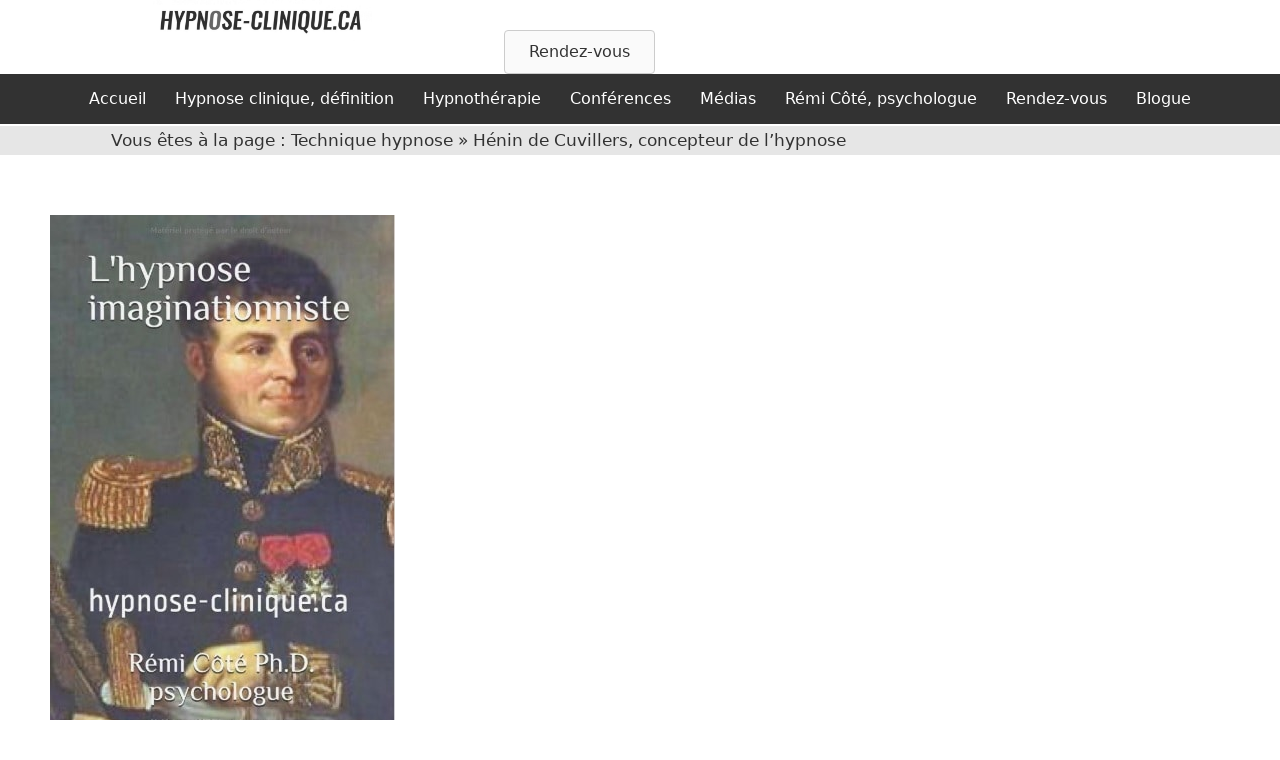

--- FILE ---
content_type: text/html; charset=UTF-8
request_url: https://hypnose-clinique.ca/technique/henin-de-cuvillers-concepteur/
body_size: 20677
content:
<!DOCTYPE html>
<html lang="fr-CA">
<head>
	<meta charset="UTF-8">
	<meta name='robots' content='index, follow, max-image-preview:large, max-snippet:-1, max-video-preview:-1' />
<meta name="viewport" content="width=device-width, initial-scale=1">
	<!-- This site is optimized with the Yoast SEO plugin v26.7 - https://yoast.com/wordpress/plugins/seo/ -->
	<title>Hénin de Cuvillers, concepteur de l&#039;hypnose et de l&#039;hypnothérapie</title>
	<meta name="description" content="Ce petit livre décrit et résume les principales techniques utilisées par Hénin de Cuvillers, le concepteur de l&#039;hypnose, il y a deux siècles." />
	<link rel="canonical" href="https://hypnose-clinique.ca/technique/henin-de-cuvillers-concepteur/" />
	<meta property="og:locale" content="fr_CA" />
	<meta property="og:type" content="article" />
	<meta property="og:title" content="Hénin de Cuvillers, concepteur de l&#039;hypnose et de l&#039;hypnothérapie" />
	<meta property="og:description" content="Ce petit livre décrit et résume les principales techniques utilisées par Hénin de Cuvillers, le concepteur de l&#039;hypnose, il y a deux siècles." />
	<meta property="og:url" content="https://hypnose-clinique.ca/technique/henin-de-cuvillers-concepteur/" />
	<meta property="og:site_name" content="Psychothérapie et hypnose clinique à Montréal" />
	<meta property="article:published_time" content="2017-01-23T18:43:13+00:00" />
	<meta property="article:modified_time" content="2023-07-18T19:16:06+00:00" />
	<meta property="og:image" content="https://hypnose-clinique.ca/wp-content/uploads/2019/01/page_titre.jpg" />
	<meta property="og:image:width" content="345" />
	<meta property="og:image:height" content="521" />
	<meta property="og:image:type" content="image/jpeg" />
	<meta name="author" content="Rémi Côté" />
	<meta name="twitter:card" content="summary_large_image" />
	<meta name="twitter:creator" content="@psyscolaire" />
	<meta name="twitter:site" content="@psyscolaire" />
	<meta name="twitter:label1" content="Écrit par" />
	<meta name="twitter:data1" content="Rémi Côté" />
	<meta name="twitter:label2" content="Estimation du temps de lecture" />
	<meta name="twitter:data2" content="7 minutes" />
	<script type="application/ld+json" class="yoast-schema-graph">{"@context":"https://schema.org","@graph":[{"@type":"Article","@id":"https://hypnose-clinique.ca/technique/henin-de-cuvillers-concepteur/#article","isPartOf":{"@id":"https://hypnose-clinique.ca/technique/henin-de-cuvillers-concepteur/"},"author":{"name":"Rémi Côté","@id":"https://hypnose-clinique.ca/#/schema/person/d4bc4a1757fc6589c809a6b036021d21"},"headline":"Hénin de Cuvillers, concepteur de l&rsquo;hypnose","datePublished":"2017-01-23T18:43:13+00:00","dateModified":"2023-07-18T19:16:06+00:00","mainEntityOfPage":{"@id":"https://hypnose-clinique.ca/technique/henin-de-cuvillers-concepteur/"},"wordCount":1403,"publisher":{"@id":"https://hypnose-clinique.ca/#organization"},"image":{"@id":"https://hypnose-clinique.ca/technique/henin-de-cuvillers-concepteur/#primaryimage"},"thumbnailUrl":"https://hypnose-clinique.ca/wp-content/uploads/2019/01/page_titre.jpg","articleSection":["Technique hypnose"],"inLanguage":"fr-CA"},{"@type":"WebPage","@id":"https://hypnose-clinique.ca/technique/henin-de-cuvillers-concepteur/","url":"https://hypnose-clinique.ca/technique/henin-de-cuvillers-concepteur/","name":"Hénin de Cuvillers, concepteur de l'hypnose et de l'hypnothérapie","isPartOf":{"@id":"https://hypnose-clinique.ca/#website"},"primaryImageOfPage":{"@id":"https://hypnose-clinique.ca/technique/henin-de-cuvillers-concepteur/#primaryimage"},"image":{"@id":"https://hypnose-clinique.ca/technique/henin-de-cuvillers-concepteur/#primaryimage"},"thumbnailUrl":"https://hypnose-clinique.ca/wp-content/uploads/2019/01/page_titre.jpg","datePublished":"2017-01-23T18:43:13+00:00","dateModified":"2023-07-18T19:16:06+00:00","description":"Ce petit livre décrit et résume les principales techniques utilisées par Hénin de Cuvillers, le concepteur de l'hypnose, il y a deux siècles.","breadcrumb":{"@id":"https://hypnose-clinique.ca/technique/henin-de-cuvillers-concepteur/#breadcrumb"},"inLanguage":"fr-CA","potentialAction":[{"@type":"ReadAction","target":["https://hypnose-clinique.ca/technique/henin-de-cuvillers-concepteur/"]}]},{"@type":"ImageObject","inLanguage":"fr-CA","@id":"https://hypnose-clinique.ca/technique/henin-de-cuvillers-concepteur/#primaryimage","url":"https://hypnose-clinique.ca/wp-content/uploads/2019/01/page_titre.jpg","contentUrl":"https://hypnose-clinique.ca/wp-content/uploads/2019/01/page_titre.jpg","width":345,"height":521,"caption":"Mon livre sur le fondateur de l'hypnose, Hénin de Cuvillers"},{"@type":"BreadcrumbList","@id":"https://hypnose-clinique.ca/technique/henin-de-cuvillers-concepteur/#breadcrumb","itemListElement":[{"@type":"ListItem","position":1,"name":"Technique hypnose","item":"https://hypnose-clinique.ca/technique/"},{"@type":"ListItem","position":2,"name":"Hénin de Cuvillers, concepteur de l&rsquo;hypnose"}]},{"@type":"WebSite","@id":"https://hypnose-clinique.ca/#website","url":"https://hypnose-clinique.ca/","name":"Psychothérapie et hypnose clinique à Montréal","description":"Hypnose par un psychologue","publisher":{"@id":"https://hypnose-clinique.ca/#organization"},"potentialAction":[{"@type":"SearchAction","target":{"@type":"EntryPoint","urlTemplate":"https://hypnose-clinique.ca/?s={search_term_string}"},"query-input":{"@type":"PropertyValueSpecification","valueRequired":true,"valueName":"search_term_string"}}],"inLanguage":"fr-CA"},{"@type":"Organization","@id":"https://hypnose-clinique.ca/#organization","name":"Psychothérapie et hypnose clinique à Montréal","url":"https://hypnose-clinique.ca/","logo":{"@type":"ImageObject","inLanguage":"fr-CA","@id":"https://hypnose-clinique.ca/#/schema/logo/image/","url":"https://hypnose-clinique.ca/wp-content/uploads/2020/08/cropped-cropped-Logo-Hypnose-clinique_lettre-qualite_moyen-scaled-1.jpg","contentUrl":"https://hypnose-clinique.ca/wp-content/uploads/2020/08/cropped-cropped-Logo-Hypnose-clinique_lettre-qualite_moyen-scaled-1.jpg","width":2374,"height":473,"caption":"Psychothérapie et hypnose clinique à Montréal"},"image":{"@id":"https://hypnose-clinique.ca/#/schema/logo/image/"},"sameAs":["https://x.com/psyscolaire","https://soundcloud.com/psyscolaire","https://www.linkedin.com/in/rmi-ct-128aa896","https://www.youtube.com/channel/UC01jbmWOqCTXg1d37UB6E5w"]},{"@type":"Person","@id":"https://hypnose-clinique.ca/#/schema/person/d4bc4a1757fc6589c809a6b036021d21","name":"Rémi Côté","image":{"@type":"ImageObject","inLanguage":"fr-CA","@id":"https://hypnose-clinique.ca/#/schema/person/image/","url":"https://secure.gravatar.com/avatar/178d33c51c202e46b8bd944ca5432d1e08406f2c66e0deeec6e6c9bf51c50a2b?s=96&d=mm&r=g","contentUrl":"https://secure.gravatar.com/avatar/178d33c51c202e46b8bd944ca5432d1e08406f2c66e0deeec6e6c9bf51c50a2b?s=96&d=mm&r=g","caption":"Rémi Côté"},"sameAs":["https://hypnose-clinique.ca/"],"url":"https://hypnose-clinique.ca/author/remi/"}]}</script>
	<!-- / Yoast SEO plugin. -->


<link rel='dns-prefetch' href='//www.googletagmanager.com' />
<link href='https://fonts.gstatic.com' crossorigin rel='preconnect' />
<link href='https://fonts.googleapis.com' crossorigin rel='preconnect' />
<link rel="alternate" type="application/rss+xml" title="Psychothérapie et hypnose clinique à Montréal &raquo; Flux" href="https://hypnose-clinique.ca/feed/" />
<link rel="alternate" type="application/rss+xml" title="Psychothérapie et hypnose clinique à Montréal &raquo; Flux des commentaires" href="https://hypnose-clinique.ca/comments/feed/" />
<link rel="alternate" title="oEmbed (JSON)" type="application/json+oembed" href="https://hypnose-clinique.ca/wp-json/oembed/1.0/embed?url=https%3A%2F%2Fhypnose-clinique.ca%2Ftechnique%2Fhenin-de-cuvillers-concepteur%2F" />
<link rel="alternate" title="oEmbed (XML)" type="text/xml+oembed" href="https://hypnose-clinique.ca/wp-json/oembed/1.0/embed?url=https%3A%2F%2Fhypnose-clinique.ca%2Ftechnique%2Fhenin-de-cuvillers-concepteur%2F&#038;format=xml" />
<link rel="preload" href="https://hypnose-clinique.ca/wp-content/plugins/bb-plugin/fonts/fontawesome/5.15.4/webfonts/fa-solid-900.woff2" as="font" type="font/woff2" crossorigin="anonymous">
<style id='wp-img-auto-sizes-contain-inline-css'>
img:is([sizes=auto i],[sizes^="auto," i]){contain-intrinsic-size:3000px 1500px}
/*# sourceURL=wp-img-auto-sizes-contain-inline-css */
</style>

<style id='wp-emoji-styles-inline-css'>

	img.wp-smiley, img.emoji {
		display: inline !important;
		border: none !important;
		box-shadow: none !important;
		height: 1em !important;
		width: 1em !important;
		margin: 0 0.07em !important;
		vertical-align: -0.1em !important;
		background: none !important;
		padding: 0 !important;
	}
/*# sourceURL=wp-emoji-styles-inline-css */
</style>
<link rel='stylesheet' id='wp-block-library-css' href='https://hypnose-clinique.ca/wp-includes/css/dist/block-library/style.min.css?ver=6.9' media='all' />
<style id='global-styles-inline-css'>
:root{--wp--preset--aspect-ratio--square: 1;--wp--preset--aspect-ratio--4-3: 4/3;--wp--preset--aspect-ratio--3-4: 3/4;--wp--preset--aspect-ratio--3-2: 3/2;--wp--preset--aspect-ratio--2-3: 2/3;--wp--preset--aspect-ratio--16-9: 16/9;--wp--preset--aspect-ratio--9-16: 9/16;--wp--preset--color--black: #000000;--wp--preset--color--cyan-bluish-gray: #abb8c3;--wp--preset--color--white: #ffffff;--wp--preset--color--pale-pink: #f78da7;--wp--preset--color--vivid-red: #cf2e2e;--wp--preset--color--luminous-vivid-orange: #ff6900;--wp--preset--color--luminous-vivid-amber: #fcb900;--wp--preset--color--light-green-cyan: #7bdcb5;--wp--preset--color--vivid-green-cyan: #00d084;--wp--preset--color--pale-cyan-blue: #8ed1fc;--wp--preset--color--vivid-cyan-blue: #0693e3;--wp--preset--color--vivid-purple: #9b51e0;--wp--preset--color--contrast: var(--contrast);--wp--preset--color--contrast-2: var(--contrast-2);--wp--preset--color--contrast-3: var(--contrast-3);--wp--preset--color--base: var(--base);--wp--preset--color--base-2: var(--base-2);--wp--preset--color--base-3: var(--base-3);--wp--preset--color--accent: var(--accent);--wp--preset--gradient--vivid-cyan-blue-to-vivid-purple: linear-gradient(135deg,rgb(6,147,227) 0%,rgb(155,81,224) 100%);--wp--preset--gradient--light-green-cyan-to-vivid-green-cyan: linear-gradient(135deg,rgb(122,220,180) 0%,rgb(0,208,130) 100%);--wp--preset--gradient--luminous-vivid-amber-to-luminous-vivid-orange: linear-gradient(135deg,rgb(252,185,0) 0%,rgb(255,105,0) 100%);--wp--preset--gradient--luminous-vivid-orange-to-vivid-red: linear-gradient(135deg,rgb(255,105,0) 0%,rgb(207,46,46) 100%);--wp--preset--gradient--very-light-gray-to-cyan-bluish-gray: linear-gradient(135deg,rgb(238,238,238) 0%,rgb(169,184,195) 100%);--wp--preset--gradient--cool-to-warm-spectrum: linear-gradient(135deg,rgb(74,234,220) 0%,rgb(151,120,209) 20%,rgb(207,42,186) 40%,rgb(238,44,130) 60%,rgb(251,105,98) 80%,rgb(254,248,76) 100%);--wp--preset--gradient--blush-light-purple: linear-gradient(135deg,rgb(255,206,236) 0%,rgb(152,150,240) 100%);--wp--preset--gradient--blush-bordeaux: linear-gradient(135deg,rgb(254,205,165) 0%,rgb(254,45,45) 50%,rgb(107,0,62) 100%);--wp--preset--gradient--luminous-dusk: linear-gradient(135deg,rgb(255,203,112) 0%,rgb(199,81,192) 50%,rgb(65,88,208) 100%);--wp--preset--gradient--pale-ocean: linear-gradient(135deg,rgb(255,245,203) 0%,rgb(182,227,212) 50%,rgb(51,167,181) 100%);--wp--preset--gradient--electric-grass: linear-gradient(135deg,rgb(202,248,128) 0%,rgb(113,206,126) 100%);--wp--preset--gradient--midnight: linear-gradient(135deg,rgb(2,3,129) 0%,rgb(40,116,252) 100%);--wp--preset--font-size--small: 13px;--wp--preset--font-size--medium: 20px;--wp--preset--font-size--large: 36px;--wp--preset--font-size--x-large: 42px;--wp--preset--spacing--20: 0.44rem;--wp--preset--spacing--30: 0.67rem;--wp--preset--spacing--40: 1rem;--wp--preset--spacing--50: 1.5rem;--wp--preset--spacing--60: 2.25rem;--wp--preset--spacing--70: 3.38rem;--wp--preset--spacing--80: 5.06rem;--wp--preset--shadow--natural: 6px 6px 9px rgba(0, 0, 0, 0.2);--wp--preset--shadow--deep: 12px 12px 50px rgba(0, 0, 0, 0.4);--wp--preset--shadow--sharp: 6px 6px 0px rgba(0, 0, 0, 0.2);--wp--preset--shadow--outlined: 6px 6px 0px -3px rgb(255, 255, 255), 6px 6px rgb(0, 0, 0);--wp--preset--shadow--crisp: 6px 6px 0px rgb(0, 0, 0);}:where(.is-layout-flex){gap: 0.5em;}:where(.is-layout-grid){gap: 0.5em;}body .is-layout-flex{display: flex;}.is-layout-flex{flex-wrap: wrap;align-items: center;}.is-layout-flex > :is(*, div){margin: 0;}body .is-layout-grid{display: grid;}.is-layout-grid > :is(*, div){margin: 0;}:where(.wp-block-columns.is-layout-flex){gap: 2em;}:where(.wp-block-columns.is-layout-grid){gap: 2em;}:where(.wp-block-post-template.is-layout-flex){gap: 1.25em;}:where(.wp-block-post-template.is-layout-grid){gap: 1.25em;}.has-black-color{color: var(--wp--preset--color--black) !important;}.has-cyan-bluish-gray-color{color: var(--wp--preset--color--cyan-bluish-gray) !important;}.has-white-color{color: var(--wp--preset--color--white) !important;}.has-pale-pink-color{color: var(--wp--preset--color--pale-pink) !important;}.has-vivid-red-color{color: var(--wp--preset--color--vivid-red) !important;}.has-luminous-vivid-orange-color{color: var(--wp--preset--color--luminous-vivid-orange) !important;}.has-luminous-vivid-amber-color{color: var(--wp--preset--color--luminous-vivid-amber) !important;}.has-light-green-cyan-color{color: var(--wp--preset--color--light-green-cyan) !important;}.has-vivid-green-cyan-color{color: var(--wp--preset--color--vivid-green-cyan) !important;}.has-pale-cyan-blue-color{color: var(--wp--preset--color--pale-cyan-blue) !important;}.has-vivid-cyan-blue-color{color: var(--wp--preset--color--vivid-cyan-blue) !important;}.has-vivid-purple-color{color: var(--wp--preset--color--vivid-purple) !important;}.has-black-background-color{background-color: var(--wp--preset--color--black) !important;}.has-cyan-bluish-gray-background-color{background-color: var(--wp--preset--color--cyan-bluish-gray) !important;}.has-white-background-color{background-color: var(--wp--preset--color--white) !important;}.has-pale-pink-background-color{background-color: var(--wp--preset--color--pale-pink) !important;}.has-vivid-red-background-color{background-color: var(--wp--preset--color--vivid-red) !important;}.has-luminous-vivid-orange-background-color{background-color: var(--wp--preset--color--luminous-vivid-orange) !important;}.has-luminous-vivid-amber-background-color{background-color: var(--wp--preset--color--luminous-vivid-amber) !important;}.has-light-green-cyan-background-color{background-color: var(--wp--preset--color--light-green-cyan) !important;}.has-vivid-green-cyan-background-color{background-color: var(--wp--preset--color--vivid-green-cyan) !important;}.has-pale-cyan-blue-background-color{background-color: var(--wp--preset--color--pale-cyan-blue) !important;}.has-vivid-cyan-blue-background-color{background-color: var(--wp--preset--color--vivid-cyan-blue) !important;}.has-vivid-purple-background-color{background-color: var(--wp--preset--color--vivid-purple) !important;}.has-black-border-color{border-color: var(--wp--preset--color--black) !important;}.has-cyan-bluish-gray-border-color{border-color: var(--wp--preset--color--cyan-bluish-gray) !important;}.has-white-border-color{border-color: var(--wp--preset--color--white) !important;}.has-pale-pink-border-color{border-color: var(--wp--preset--color--pale-pink) !important;}.has-vivid-red-border-color{border-color: var(--wp--preset--color--vivid-red) !important;}.has-luminous-vivid-orange-border-color{border-color: var(--wp--preset--color--luminous-vivid-orange) !important;}.has-luminous-vivid-amber-border-color{border-color: var(--wp--preset--color--luminous-vivid-amber) !important;}.has-light-green-cyan-border-color{border-color: var(--wp--preset--color--light-green-cyan) !important;}.has-vivid-green-cyan-border-color{border-color: var(--wp--preset--color--vivid-green-cyan) !important;}.has-pale-cyan-blue-border-color{border-color: var(--wp--preset--color--pale-cyan-blue) !important;}.has-vivid-cyan-blue-border-color{border-color: var(--wp--preset--color--vivid-cyan-blue) !important;}.has-vivid-purple-border-color{border-color: var(--wp--preset--color--vivid-purple) !important;}.has-vivid-cyan-blue-to-vivid-purple-gradient-background{background: var(--wp--preset--gradient--vivid-cyan-blue-to-vivid-purple) !important;}.has-light-green-cyan-to-vivid-green-cyan-gradient-background{background: var(--wp--preset--gradient--light-green-cyan-to-vivid-green-cyan) !important;}.has-luminous-vivid-amber-to-luminous-vivid-orange-gradient-background{background: var(--wp--preset--gradient--luminous-vivid-amber-to-luminous-vivid-orange) !important;}.has-luminous-vivid-orange-to-vivid-red-gradient-background{background: var(--wp--preset--gradient--luminous-vivid-orange-to-vivid-red) !important;}.has-very-light-gray-to-cyan-bluish-gray-gradient-background{background: var(--wp--preset--gradient--very-light-gray-to-cyan-bluish-gray) !important;}.has-cool-to-warm-spectrum-gradient-background{background: var(--wp--preset--gradient--cool-to-warm-spectrum) !important;}.has-blush-light-purple-gradient-background{background: var(--wp--preset--gradient--blush-light-purple) !important;}.has-blush-bordeaux-gradient-background{background: var(--wp--preset--gradient--blush-bordeaux) !important;}.has-luminous-dusk-gradient-background{background: var(--wp--preset--gradient--luminous-dusk) !important;}.has-pale-ocean-gradient-background{background: var(--wp--preset--gradient--pale-ocean) !important;}.has-electric-grass-gradient-background{background: var(--wp--preset--gradient--electric-grass) !important;}.has-midnight-gradient-background{background: var(--wp--preset--gradient--midnight) !important;}.has-small-font-size{font-size: var(--wp--preset--font-size--small) !important;}.has-medium-font-size{font-size: var(--wp--preset--font-size--medium) !important;}.has-large-font-size{font-size: var(--wp--preset--font-size--large) !important;}.has-x-large-font-size{font-size: var(--wp--preset--font-size--x-large) !important;}
/*# sourceURL=global-styles-inline-css */
</style>

<style id='classic-theme-styles-inline-css'>
/*! This file is auto-generated */
.wp-block-button__link{color:#fff;background-color:#32373c;border-radius:9999px;box-shadow:none;text-decoration:none;padding:calc(.667em + 2px) calc(1.333em + 2px);font-size:1.125em}.wp-block-file__button{background:#32373c;color:#fff;text-decoration:none}
/*# sourceURL=/wp-includes/css/classic-themes.min.css */
</style>
<link rel='stylesheet' id='ultimate-icons-css' href='https://hypnose-clinique.ca/wp-content/uploads/bb-plugin/icons/ultimate-icons/style.css?ver=2.10.0.5' media='all' />
<link rel='stylesheet' id='fl-builder-layout-1268-css' href='https://hypnose-clinique.ca/wp-content/uploads/bb-plugin/cache/1268-layout.css?ver=d43e2f3b63372721d5a62e60aa026a63' media='all' />
<link rel='stylesheet' id='bbhf-style-css' href='https://hypnose-clinique.ca/wp-content/plugins/bb-header-footer/assets/css/bb-header-footer.css?ver=1.2.5' media='all' />
<link rel='stylesheet' id='fl-builder-layout-0-css' href='https://hypnose-clinique.ca/wp-content/uploads/bb-plugin/cache/0-layout-partial.css?ver=a0cfc7b2525be3b75e769de984598568' media='all' />
<link rel='stylesheet' id='font-awesome-5-css' href='https://hypnose-clinique.ca/wp-content/plugins/bb-plugin/fonts/fontawesome/5.15.4/css/all.min.css?ver=2.10.0.5' media='all' />
<link rel='stylesheet' id='fl-builder-layout-bundle-788bbe9ba2607fe556a824ea194580b5-css' href='https://hypnose-clinique.ca/wp-content/uploads/bb-plugin/cache/788bbe9ba2607fe556a824ea194580b5-layout-bundle.css?ver=2.10.0.5-1.5.2.1-20251125200437' media='all' />
<link rel='stylesheet' id='generate-style-css' href='https://hypnose-clinique.ca/wp-content/themes/generatepress/assets/css/main.min.css?ver=3.6.1' media='all' />
<style id='generate-style-inline-css'>
body{background-color:#ffffff;color:var(--contrast);}a{color:var(--accent);}a{text-decoration:underline;}.entry-title a, .site-branding a, a.button, .wp-block-button__link, .main-navigation a{text-decoration:none;}a:hover, a:focus, a:active{color:var(--contrast);}.grid-container{max-width:1260px;}.wp-block-group__inner-container{max-width:1260px;margin-left:auto;margin-right:auto;}.site-header .header-image{width:310px;}:root{--contrast:#222222;--contrast-2:#575760;--contrast-3:#b2b2be;--base:#f0f0f0;--base-2:#f7f8f9;--base-3:#ffffff;--accent:#1e73be;}:root .has-contrast-color{color:var(--contrast);}:root .has-contrast-background-color{background-color:var(--contrast);}:root .has-contrast-2-color{color:var(--contrast-2);}:root .has-contrast-2-background-color{background-color:var(--contrast-2);}:root .has-contrast-3-color{color:var(--contrast-3);}:root .has-contrast-3-background-color{background-color:var(--contrast-3);}:root .has-base-color{color:var(--base);}:root .has-base-background-color{background-color:var(--base);}:root .has-base-2-color{color:var(--base-2);}:root .has-base-2-background-color{background-color:var(--base-2);}:root .has-base-3-color{color:var(--base-3);}:root .has-base-3-background-color{background-color:var(--base-3);}:root .has-accent-color{color:var(--accent);}:root .has-accent-background-color{background-color:var(--accent);}.top-bar{background-color:#636363;color:var(--contrast-2);}.top-bar a{color:#ffffff;}.top-bar a:hover{color:#303030;}.site-header{background-color:#ffffff;}.main-title a,.main-title a:hover{color:var(--contrast);}.site-description{color:var(--contrast-2);}.main-navigation,.main-navigation ul ul{background-color:#323232;}.main-navigation .main-nav ul li a, .main-navigation .menu-toggle, .main-navigation .menu-bar-items{color:var(--base-2);}.main-navigation .main-nav ul li:not([class*="current-menu-"]):hover > a, .main-navigation .main-nav ul li:not([class*="current-menu-"]):focus > a, .main-navigation .main-nav ul li.sfHover:not([class*="current-menu-"]) > a, .main-navigation .menu-bar-item:hover > a, .main-navigation .menu-bar-item.sfHover > a{color:var(--base-2);}button.menu-toggle:hover,button.menu-toggle:focus{color:var(--base-2);}.main-navigation .main-nav ul li[class*="current-menu-"] > a{color:var(--base-2);}.navigation-search input[type="search"],.navigation-search input[type="search"]:active, .navigation-search input[type="search"]:focus, .main-navigation .main-nav ul li.search-item.active > a, .main-navigation .menu-bar-items .search-item.active > a{color:var(--base-2);}.main-navigation ul ul{background-color:var(--contrast);}.separate-containers .inside-article, .separate-containers .comments-area, .separate-containers .page-header, .one-container .container, .separate-containers .paging-navigation, .inside-page-header{background-color:var(--base-3);}.entry-title a{color:var(--contrast);}.entry-title a:hover{color:var(--contrast-2);}.entry-meta{color:var(--contrast-2);}.sidebar .widget{background-color:var(--base-3);}.footer-widgets{background-color:var(--base-3);}.site-info{background-color:var(--base-3);}input[type="text"],input[type="email"],input[type="url"],input[type="password"],input[type="search"],input[type="tel"],input[type="number"],textarea,select{color:var(--contrast);background-color:var(--base-2);border-color:var(--base);}input[type="text"]:focus,input[type="email"]:focus,input[type="url"]:focus,input[type="password"]:focus,input[type="search"]:focus,input[type="tel"]:focus,input[type="number"]:focus,textarea:focus,select:focus{color:var(--contrast);background-color:var(--base-2);border-color:var(--contrast-3);}button,html input[type="button"],input[type="reset"],input[type="submit"],a.button,a.wp-block-button__link:not(.has-background){color:#ffffff;background-color:#55555e;}button:hover,html input[type="button"]:hover,input[type="reset"]:hover,input[type="submit"]:hover,a.button:hover,button:focus,html input[type="button"]:focus,input[type="reset"]:focus,input[type="submit"]:focus,a.button:focus,a.wp-block-button__link:not(.has-background):active,a.wp-block-button__link:not(.has-background):focus,a.wp-block-button__link:not(.has-background):hover{color:#ffffff;background-color:#3f4047;}a.generate-back-to-top{background-color:rgba( 0,0,0,0.4 );color:#ffffff;}a.generate-back-to-top:hover,a.generate-back-to-top:focus{background-color:rgba( 0,0,0,0.6 );color:#ffffff;}:root{--gp-search-modal-bg-color:var(--base-3);--gp-search-modal-text-color:var(--contrast);--gp-search-modal-overlay-bg-color:rgba(0,0,0,0.2);}@media (max-width:768px){.main-navigation .menu-bar-item:hover > a, .main-navigation .menu-bar-item.sfHover > a{background:none;color:var(--base-2);}}.inside-top-bar.grid-container{max-width:1340px;}.inside-header{padding:40px;}.inside-header.grid-container{max-width:1340px;}.site-main .wp-block-group__inner-container{padding:40px;}.separate-containers .paging-navigation{padding-top:20px;padding-bottom:20px;}.entry-content .alignwide, body:not(.no-sidebar) .entry-content .alignfull{margin-left:-40px;width:calc(100% + 80px);max-width:calc(100% + 80px);}.rtl .menu-item-has-children .dropdown-menu-toggle{padding-left:20px;}.rtl .main-navigation .main-nav ul li.menu-item-has-children > a{padding-right:20px;}.footer-widgets-container.grid-container{max-width:1340px;}.inside-site-info.grid-container{max-width:1340px;}@media (max-width:768px){.separate-containers .inside-article, .separate-containers .comments-area, .separate-containers .page-header, .separate-containers .paging-navigation, .one-container .site-content, .inside-page-header{padding:30px;}.site-main .wp-block-group__inner-container{padding:30px;}.inside-top-bar{padding-right:30px;padding-left:30px;}.inside-header{padding-right:30px;padding-left:30px;}.widget-area .widget{padding-top:30px;padding-right:30px;padding-bottom:30px;padding-left:30px;}.footer-widgets-container{padding-top:30px;padding-right:30px;padding-bottom:30px;padding-left:30px;}.inside-site-info{padding-right:30px;padding-left:30px;}.entry-content .alignwide, body:not(.no-sidebar) .entry-content .alignfull{margin-left:-30px;width:calc(100% + 60px);max-width:calc(100% + 60px);}.one-container .site-main .paging-navigation{margin-bottom:20px;}}/* End cached CSS */.is-right-sidebar{width:30%;}.is-left-sidebar{width:30%;}.site-content .content-area{width:100%;}@media (max-width:768px){.main-navigation .menu-toggle,.sidebar-nav-mobile:not(#sticky-placeholder){display:block;}.main-navigation ul,.gen-sidebar-nav,.main-navigation:not(.slideout-navigation):not(.toggled) .main-nav > ul,.has-inline-mobile-toggle #site-navigation .inside-navigation > *:not(.navigation-search):not(.main-nav){display:none;}.nav-align-right .inside-navigation,.nav-align-center .inside-navigation{justify-content:space-between;}}
/*# sourceURL=generate-style-inline-css */
</style>
<link rel='stylesheet' id='generate-google-fonts-css' href='https://fonts.googleapis.com/css?family=Poppins%3A100%2C100italic%2C200%2C200italic%2C300%2C300italic%2Cregular%2Citalic%2C500%2C500italic%2C600%2C600italic%2C700%2C700italic%2C800%2C800italic%2C900%2C900italic%7CRoboto%3A100%2C100italic%2C300%2C300italic%2Cregular%2Citalic%2C500%2C500italic%2C700%2C700italic%2C900%2C900italic&#038;display=auto&#038;ver=3.6.1' media='all' />
<link rel='stylesheet' id='fl-theme-builder-generatepress-css' href='https://hypnose-clinique.ca/wp-content/plugins/bb-theme-builder/extensions/themes/css/generatepress.css?ver=1.5.2.1-20251125200437' media='all' />
<link rel='stylesheet' id='animate-css' href='https://hypnose-clinique.ca/wp-content/plugins/powerpack-addon-for-beaver-builder/assets/css/animate.min.css?ver=3.5.1' media='all' />
<link rel='stylesheet' id='fl-builder-google-fonts-82d10404dc1e49bb92d932c1d9ffa90b-css' href='//fonts.googleapis.com/css?family=Roboto+Slab%3A400%7CPoppins%3A300%2C700&#038;ver=6.9' media='all' />
<script src="https://hypnose-clinique.ca/wp-includes/js/jquery/jquery.min.js?ver=3.7.1" id="jquery-core-js"></script>
<script src="https://hypnose-clinique.ca/wp-includes/js/jquery/jquery-migrate.min.js?ver=3.4.1" id="jquery-migrate-js"></script>

<!-- Google tag (gtag.js) snippet added by Site Kit -->
<!-- Google Analytics snippet added by Site Kit -->
<script src="https://www.googletagmanager.com/gtag/js?id=GT-5NXFFWS" id="google_gtagjs-js" async></script>
<script id="google_gtagjs-js-after">
window.dataLayer = window.dataLayer || [];function gtag(){dataLayer.push(arguments);}
gtag("set","linker",{"domains":["hypnose-clinique.ca"]});
gtag("js", new Date());
gtag("set", "developer_id.dZTNiMT", true);
gtag("config", "GT-5NXFFWS");
//# sourceURL=google_gtagjs-js-after
</script>
<link rel="https://api.w.org/" href="https://hypnose-clinique.ca/wp-json/" /><link rel="alternate" title="JSON" type="application/json" href="https://hypnose-clinique.ca/wp-json/wp/v2/posts/1268" /><link rel="EditURI" type="application/rsd+xml" title="RSD" href="https://hypnose-clinique.ca/xmlrpc.php?rsd" />
<meta name="generator" content="WordPress 6.9" />
<link rel='shortlink' href='https://hypnose-clinique.ca/?p=1268' />
<meta name="generator" content="Site Kit by Google 1.168.0" /><link rel="icon" href="https://hypnose-clinique.ca/wp-content/uploads/2015/12/cropped-hypnosis_spiral-150x150.jpg" sizes="32x32" />
<link rel="icon" href="https://hypnose-clinique.ca/wp-content/uploads/2015/12/cropped-hypnosis_spiral-300x300.jpg" sizes="192x192" />
<link rel="apple-touch-icon" href="https://hypnose-clinique.ca/wp-content/uploads/2015/12/cropped-hypnosis_spiral-300x300.jpg" />
<meta name="msapplication-TileImage" content="https://hypnose-clinique.ca/wp-content/uploads/2015/12/cropped-hypnosis_spiral-300x300.jpg" />
		<style id="wp-custom-css">
			@media (min-width:769px) {
    .main-navigation .main-nav ul li.nav-button a {
        background-color: #b12;
        border: .5px solid #ffff;
        color: #ffff;
         /*this number will likely need to be adjusted*/
    }
}		</style>
		</head>

<body class="wp-singular post-template-default single single-post postid-1268 single-format-standard wp-custom-logo wp-embed-responsive wp-theme-generatepress fl-builder fl-builder-2-10-0-5 fl-themer-1-5-2-1-20251125200437 fl-no-js dhf-template-generatepress dhf-stylesheet-generatepress fl-theme-builder-header fl-theme-builder-header-header no-sidebar nav-below-header separate-containers header-aligned-left dropdown-hover featured-image-active fpt-template-generatepress" itemtype="https://schema.org/Blog" itemscope>
	<a class="screen-reader-text skip-link" href="#content" title="Aller au contenu">Aller au contenu</a><header class="fl-builder-content fl-builder-content-2916 fl-builder-global-templates-locked" data-post-id="2916" data-type="header" data-sticky="0" data-sticky-on="" data-sticky-breakpoint="medium" data-shrink="0" data-overlay="0" data-overlay-bg="transparent" data-shrink-image-height="50px" role="banner" itemscope="itemscope" itemtype="http://schema.org/WPHeader"><div class="fl-row fl-row-full-width fl-row-bg-none fl-node-u12nb67fzpmy fl-row-custom-height fl-row-align-center" data-node="u12nb67fzpmy">
	<div class="fl-row-content-wrap">
						<div class="fl-row-content fl-row-fixed-width fl-node-content">
		
<div class="fl-col-group fl-node-xbva01nt98z4" data-node="xbva01nt98z4">
			<div class="fl-col fl-node-5o9mqex6bsgw fl-col-bg-color fl-col-small" data-node="5o9mqex6bsgw">
	<div class="fl-col-content fl-node-content"><div class="fl-module fl-module-photo fl-node-c5a34stumopd" data-node="c5a34stumopd">
	<div class="fl-module-content fl-node-content">
		<div role="figure" class="fl-photo fl-photo-align-center" itemscope itemtype="https://schema.org/ImageObject">
	<div class="fl-photo-content fl-photo-img-jpg">
				<a href="https://hypnose-clinique.ca/" target="_self" itemprop="url">
				<img loading="lazy" decoding="async" class="fl-photo-img wp-image-2128 size-full" src="https://hypnose-clinique.ca/wp-content/uploads/2020/08/cropped-Logo-Hypnose-clinique_lettre-qualite_moyen-scaled-1.jpg" alt="Hypnose-clinique.ca" height="475" width="2554" title="cropped-Logo-Hypnose-clinique_lettre-qualite_moyen-scaled-1.jpg"  data-no-lazy="1" itemprop="image" srcset="https://hypnose-clinique.ca/wp-content/uploads/2020/08/cropped-Logo-Hypnose-clinique_lettre-qualite_moyen-scaled-1.jpg 2554w, https://hypnose-clinique.ca/wp-content/uploads/2020/08/cropped-Logo-Hypnose-clinique_lettre-qualite_moyen-scaled-1-300x56.jpg 300w, https://hypnose-clinique.ca/wp-content/uploads/2020/08/cropped-Logo-Hypnose-clinique_lettre-qualite_moyen-scaled-1-1024x190.jpg 1024w, https://hypnose-clinique.ca/wp-content/uploads/2020/08/cropped-Logo-Hypnose-clinique_lettre-qualite_moyen-scaled-1-768x143.jpg 768w, https://hypnose-clinique.ca/wp-content/uploads/2020/08/cropped-Logo-Hypnose-clinique_lettre-qualite_moyen-scaled-1-1536x286.jpg 1536w, https://hypnose-clinique.ca/wp-content/uploads/2020/08/cropped-Logo-Hypnose-clinique_lettre-qualite_moyen-scaled-1-2048x381.jpg 2048w" sizes="auto, (max-width: 2554px) 100vw, 2554px" />
				</a>
					</div>
	</div>
	</div>
</div>
</div>
</div>
			<div class="fl-col fl-node-8c6n72wjkplx fl-col-bg-color fl-col-small" data-node="8c6n72wjkplx">
	<div class="fl-col-content fl-node-content"><div class="fl-module fl-module-button fl-node-3eqfomar4wvj" data-node="3eqfomar4wvj">
	<div class="fl-module-content fl-node-content">
		<div class="fl-button-wrap fl-button-width-auto fl-button-left">
			<a href="https://hypnose-clinique.ca/montreal/"  target="_self"  class="fl-button" >
							<span class="fl-button-text">Rendez-vous</span>
					</a>
</div>
	</div>
</div>
</div>
</div>
			<div class="fl-col fl-node-baor5syzjqg9 fl-col-bg-color fl-col-small" data-node="baor5syzjqg9">
	<div class="fl-col-content fl-node-content"></div>
</div>
	</div>
		</div>
	</div>
</div>
<div class="fl-row fl-row-full-width fl-row-bg-color fl-node-rczgd17nk2sj fl-row-custom-height fl-row-align-center" data-node="rczgd17nk2sj">
	<div class="fl-row-content-wrap">
						<div class="fl-row-content fl-row-fixed-width fl-node-content">
		
<div class="fl-col-group fl-node-oaes6481rdh5" data-node="oaes6481rdh5">
			<div class="fl-col fl-node-pzjvk0gf17i6 fl-col-bg-color" data-node="pzjvk0gf17i6">
	<div class="fl-col-content fl-node-content"><div class="fl-module fl-module-menu fl-node-humy9507wjtl" data-node="humy9507wjtl">
	<div class="fl-module-content fl-node-content">
		<div class="fl-menu fl-menu-responsive-toggle-mobile">
	<button class="fl-menu-mobile-toggle hamburger fl-content-ui-button" aria-haspopup="menu" aria-label="principal"><span class="fl-menu-icon svg-container"><svg version="1.1" class="hamburger-menu" xmlns="http://www.w3.org/2000/svg" xmlns:xlink="http://www.w3.org/1999/xlink" viewBox="0 0 512 512">
<rect class="fl-hamburger-menu-top" width="512" height="102"/>
<rect class="fl-hamburger-menu-middle" y="205" width="512" height="102"/>
<rect class="fl-hamburger-menu-bottom" y="410" width="512" height="102"/>
</svg>
</span></button>	<div class="fl-clear"></div>
	<nav role="navigation" aria-label="principal" itemscope="itemscope" itemtype="https://schema.org/SiteNavigationElement"><ul id="menu-principal" class="menu fl-menu-horizontal fl-toggle-none"><li id="menu-item-247" class="menu-item menu-item-type-custom menu-item-object-custom menu-item-home"><a role="menuitem" href="https://hypnose-clinique.ca/">Accueil</a></li><li id="menu-item-248" class="menu-item menu-item-type-post_type menu-item-object-page current-menu-ancestor current-menu-parent current_page_parent current_page_ancestor menu-item-has-children fl-has-submenu"><div class="fl-has-submenu-container"><a role="menuitem" href="https://hypnose-clinique.ca/definition-hypnose/" aria-haspopup="menu" aria-expanded="false" aria-controls="sub-menu-248">Hypnose clinique, définition</a></div><ul id="sub-menu-248" class="sub-menu" role="menu">	<li id="menu-item-710" class="menu-item menu-item-type-post_type menu-item-object-page"><a role="menuitem" href="https://hypnose-clinique.ca/definition-hypnose/autohypnose-pleine-conscience/">Autohypnose et pleine conscience</a></li>	<li id="menu-item-249" class="menu-item menu-item-type-post_type menu-item-object-page"><a role="menuitem" href="https://hypnose-clinique.ca/definition-hypnose/questions-au-sujets-de-hypnose-clinique/">Questions sur l&rsquo;hypnose</a></li>	<li id="menu-item-1688" class="menu-item menu-item-type-post_type menu-item-object-post current-menu-item"><a role="menuitem" href="https://hypnose-clinique.ca/technique/henin-de-cuvillers-concepteur/" aria-current="page">Hénin de Cuvillers, concepteur de l’hypnose</a></li>	<li id="menu-item-575" class="menu-item menu-item-type-post_type menu-item-object-post"><a role="menuitem" href="https://hypnose-clinique.ca/theorie/hypnose-ericksonienne/">Qu’est ce que l’hypnose Ericksonienne?</a></li>	<li id="menu-item-578" class="menu-item menu-item-type-post_type menu-item-object-page"><a role="menuitem" href="https://hypnose-clinique.ca/visualisation-imagerie-mentale/">Visualisation et imagerie mentale</a></li>	<li id="menu-item-3526" class="menu-item menu-item-type-post_type menu-item-object-page"><a role="menuitem" href="https://hypnose-clinique.ca/definition-hypnose/psychologie-neurobiologie-transe/">Psychologie et neurobiologie de la transe hypnotique</a></li></ul></li><li id="menu-item-252" class="menu-item menu-item-type-post_type menu-item-object-page menu-item-has-children fl-has-submenu"><div class="fl-has-submenu-container"><a role="menuitem" href="https://hypnose-clinique.ca/hypnotherapie/" aria-haspopup="menu" aria-expanded="false" aria-controls="sub-menu-252">Hypnothérapie</a></div><ul id="sub-menu-252" class="sub-menu" role="menu">	<li id="menu-item-250" class="menu-item menu-item-type-post_type menu-item-object-page menu-item-has-children fl-has-submenu"><div class="fl-has-submenu-container"><a role="menuitem" href="https://hypnose-clinique.ca/definition-hypnose/hypnose-clinique-intimidation/" aria-haspopup="menu" aria-expanded="false" aria-controls="sub-menu-250">Hypnose et intimidation</a></div>	<ul id="sub-menu-250" class="sub-menu" role="menu">		<li id="menu-item-3346" class="menu-item menu-item-type-post_type menu-item-object-page"><a role="menuitem" href="https://hypnose-clinique.ca/definition-hypnose/hypnose-clinique-intimidation/">Utilisation de l’hypnose clinique pour venir en aide aux victimes de l’intimidation</a></li></ul></li>	<li id="menu-item-1685" class="menu-item menu-item-type-post_type menu-item-object-post"><a role="menuitem" href="https://hypnose-clinique.ca/intimidation/psychotherapie-victimes-criminel/">Services de psychothérapie pour victimes d’acte criminel</a></li>	<li id="menu-item-566" class="menu-item menu-item-type-post_type menu-item-object-post"><a role="menuitem" href="https://hypnose-clinique.ca/psychologue/hypnosedation-et-anxiete/">l&rsquo;hypnosédation: limiter l&rsquo;anxiété</a></li>	<li id="menu-item-1686" class="menu-item menu-item-type-post_type menu-item-object-post"><a role="menuitem" href="https://hypnose-clinique.ca/correspondance/comment-maigrir/">Maigrir simplement</a></li>	<li id="menu-item-1681" class="menu-item menu-item-type-post_type menu-item-object-post"><a role="menuitem" href="https://hypnose-clinique.ca/technique/pilates-pour-la-remise-en-forme/">Le Pilates conjugué à l’hypnose pour la remise en forme</a></li>	<li id="menu-item-1691" class="menu-item menu-item-type-post_type menu-item-object-post"><a role="menuitem" href="https://hypnose-clinique.ca/technique/musophobie-arachnophobie/">La musophobie et l’arachnophobie ou la peur des petit animaux</a></li>	<li id="menu-item-562" class="menu-item menu-item-type-post_type menu-item-object-post"><a role="menuitem" href="https://hypnose-clinique.ca/technique/biofeedback-neurofeedback/">Biofeedback et neurofeedback</a></li>	<li id="menu-item-569" class="menu-item menu-item-type-post_type menu-item-object-post"><a role="menuitem" href="https://hypnose-clinique.ca/theorie/freud-hypnose-psychanalyse/">Freud et l&rsquo;hypnose:  préhistoire de la psychanalyse</a></li>	<li id="menu-item-573" class="menu-item menu-item-type-post_type menu-item-object-post"><a role="menuitem" href="https://hypnose-clinique.ca/psychologue/emile-coue/">Émile Coué, pharmacien</a></li>	<li id="menu-item-563" class="menu-item menu-item-type-post_type menu-item-object-post"><a role="menuitem" href="https://hypnose-clinique.ca/technique/emdr-associations-mentales/">E.M.D.R (Eye movement desensitization and reprocessing)</a></li></ul></li><li id="menu-item-644" class="menu-item menu-item-type-post_type menu-item-object-page menu-item-has-children fl-has-submenu"><div class="fl-has-submenu-container"><a role="menuitem" href="https://hypnose-clinique.ca/conferences-psy/" aria-haspopup="menu" aria-expanded="false" aria-controls="sub-menu-644">Conférences</a></div><ul id="sub-menu-644" class="sub-menu" role="menu">	<li id="menu-item-1690" class="menu-item menu-item-type-post_type menu-item-object-post"><a role="menuitem" href="https://hypnose-clinique.ca/psychologue/motivation-travail-dynamique/">Système dynamique de la motivation au travail</a></li>	<li id="menu-item-1682" class="menu-item menu-item-type-post_type menu-item-object-post"><a role="menuitem" href="https://hypnose-clinique.ca/conference/conte-hypnotique-jardineries/">Un conte hypnotique aux Jardineries</a></li>	<li id="menu-item-1679" class="menu-item menu-item-type-post_type menu-item-object-post"><a role="menuitem" href="https://hypnose-clinique.ca/conference/hypnosis2018/">Les précurseurs sociaux et historiques contribuant à l’apparition de l’hypnose</a></li></ul></li><li id="menu-item-251" class="menu-item menu-item-type-post_type menu-item-object-page menu-item-has-children fl-has-submenu"><div class="fl-has-submenu-container"><a role="menuitem" href="https://hypnose-clinique.ca/hypnose-psychotherapie-medias/" aria-haspopup="menu" aria-expanded="false" aria-controls="sub-menu-251">Médias</a></div><ul id="sub-menu-251" class="sub-menu" role="menu">	<li id="menu-item-1687" class="menu-item menu-item-type-post_type menu-item-object-post"><a role="menuitem" href="https://hypnose-clinique.ca/conference/explora-le-pharmachien/">Épisode sur l’hypnose à l’émission Le Pharmachien</a></li>	<li id="menu-item-1692" class="menu-item menu-item-type-post_type menu-item-object-post"><a role="menuitem" href="https://hypnose-clinique.ca/conference/messmer-spectacles/">Messmer et l’hypnose de spectacle</a></li>	<li id="menu-item-1689" class="menu-item menu-item-type-post_type menu-item-object-post"><a role="menuitem" href="https://hypnose-clinique.ca/correspondance/hypnose-de-rue/">Hypnose de rue et hypnose de spectacle</a></li></ul></li><li id="menu-item-254" class="menu-item menu-item-type-post_type menu-item-object-page menu-item-has-children fl-has-submenu"><div class="fl-has-submenu-container"><a role="menuitem" href="https://hypnose-clinique.ca/remi-cote-psychologue/" aria-haspopup="menu" aria-expanded="false" aria-controls="sub-menu-254">Rémi Côté, psychologue</a></div><ul id="sub-menu-254" class="sub-menu" role="menu">	<li id="menu-item-3729" class="menu-item menu-item-type-post_type menu-item-object-page"><a role="menuitem" href="https://hypnose-clinique.ca/psychotherapie/">Mes spécialisations en psychothérapie</a></li>	<li id="menu-item-1450" class="menu-item menu-item-type-post_type menu-item-object-page"><a role="menuitem" href="https://hypnose-clinique.ca/remi-cote-psychologue/processus-therapeutique-psy/">Déroulement du processus thérapeutique</a></li>	<li id="menu-item-1519" class="menu-item menu-item-type-post_type menu-item-object-page"><a role="menuitem" href="https://hypnose-clinique.ca/remi-cote-psychologue/approches-psychotherapie/">Les différentes approches en psychothérapie</a></li>	<li id="menu-item-3745" class="menu-item menu-item-type-post_type menu-item-object-page"><a role="menuitem" href="https://hypnose-clinique.ca/hypnotherapie/difference/">Différences entre hypnothérapie et psychothérapie</a></li>	<li id="menu-item-568" class="menu-item menu-item-type-post_type menu-item-object-post"><a role="menuitem" href="https://hypnose-clinique.ca/theorie/psychologue-scolaire/">Psychologue scolaire</a></li></ul></li><li id="menu-item-253" class="menu-item menu-item-type-post_type menu-item-object-page current-post-parent"><a role="menuitem" href="https://hypnose-clinique.ca/montreal/">Rendez-vous</a></li><li id="menu-item-3373" class="menu-item menu-item-type-taxonomy menu-item-object-category menu-item-has-children fl-has-submenu"><div class="fl-has-submenu-container"><a role="menuitem" href="https://hypnose-clinique.ca/blogue-sur-hypnose/" aria-haspopup="menu" aria-expanded="false" aria-controls="sub-menu-3373">Blogue</a></div><ul id="sub-menu-3373" class="sub-menu" role="menu">	<li id="menu-item-2957" class="menu-item menu-item-type-taxonomy menu-item-object-category menu-item-has-children fl-has-submenu"><div class="fl-has-submenu-container"><a role="menuitem" href="https://hypnose-clinique.ca/correspondance/" aria-haspopup="menu" aria-expanded="false" aria-controls="sub-menu-2957">Correspondances</a></div>	<ul id="sub-menu-2957" class="sub-menu" role="menu">		<li id="menu-item-1683" class="menu-item menu-item-type-post_type menu-item-object-post"><a role="menuitem" href="https://hypnose-clinique.ca/correspondance/auto-hypnose-post-operatoire/">Situation anxiogène, pour mieux la supporter, par l’autohypnose</a></li></ul></li>	<li id="menu-item-2956" class="menu-item menu-item-type-taxonomy menu-item-object-category menu-item-has-children fl-has-submenu"><div class="fl-has-submenu-container"><a role="menuitem" href="https://hypnose-clinique.ca/conference/" aria-haspopup="menu" aria-expanded="false" aria-controls="sub-menu-2956">Conférences</a></div>	<ul id="sub-menu-2956" class="sub-menu" role="menu">		<li id="menu-item-1678" class="menu-item menu-item-type-post_type menu-item-object-post"><a role="menuitem" href="https://hypnose-clinique.ca/correspondance/musique-depression/">Impact de la musique et de l’hypnose sur la dépression</a></li></ul></li>	<li id="menu-item-2958" class="menu-item menu-item-type-taxonomy menu-item-object-category"><a role="menuitem" href="https://hypnose-clinique.ca/intimidation/">Intimidation</a></li>	<li id="menu-item-2953" class="menu-item menu-item-type-taxonomy menu-item-object-category menu-item-has-children fl-has-submenu"><div class="fl-has-submenu-container"><a role="menuitem" href="https://hypnose-clinique.ca/psychologue/" aria-haspopup="menu" aria-expanded="false" aria-controls="sub-menu-2953">Psychologue</a></div>	<ul id="sub-menu-2953" class="sub-menu" role="menu">		<li id="menu-item-564" class="menu-item menu-item-type-post_type menu-item-object-post"><a role="menuitem" href="https://hypnose-clinique.ca/psychologue/coherence-cardiaque/">Cohérence cardiaque, méthode respiratoire</a></li>		<li id="menu-item-1684" class="menu-item menu-item-type-post_type menu-item-object-post"><a role="menuitem" href="https://hypnose-clinique.ca/psychologue/autohypnose-creativite/">L’autohypnose pour stimuler la créativité</a></li>		<li id="menu-item-567" class="menu-item menu-item-type-post_type menu-item-object-post"><a role="menuitem" href="https://hypnose-clinique.ca/psychologue/edmond-jacobson-medecin/">Edmond Jacobson, médecin</a></li>		<li id="menu-item-570" class="menu-item menu-item-type-post_type menu-item-object-post"><a role="menuitem" href="https://hypnose-clinique.ca/psychologue/entrainement-autogene-schultz/">L’entraînement autogène de Schultz</a></li>		<li id="menu-item-572" class="menu-item menu-item-type-post_type menu-item-object-post"><a role="menuitem" href="https://hypnose-clinique.ca/psychologue/bernheim-neurologue/">Hippolyte Bernheim, neurologue</a></li></ul></li>	<li id="menu-item-2954" class="menu-item menu-item-type-taxonomy menu-item-object-category current-post-ancestor current-menu-parent current-post-parent menu-item-has-children fl-has-submenu"><div class="fl-has-submenu-container"><a role="menuitem" href="https://hypnose-clinique.ca/technique/" aria-haspopup="menu" aria-expanded="false" aria-controls="sub-menu-2954">Technique hypnose</a></div>	<ul id="sub-menu-2954" class="sub-menu" role="menu">		<li id="menu-item-1680" class="menu-item menu-item-type-post_type menu-item-object-post"><a role="menuitem" href="https://hypnose-clinique.ca/technique/psychotherapie-intimidation/">Techniques d’hypnose en psychothérapie dans une problématique d’intimidation</a></li>		<li id="menu-item-3978" class="menu-item menu-item-type-post_type menu-item-object-post"><a role="menuitem" href="https://hypnose-clinique.ca/technique/visualisation/">Comment utiliser l’hypnose pour visualiser</a></li></ul></li>	<li id="menu-item-2955" class="menu-item menu-item-type-taxonomy menu-item-object-category"><a role="menuitem" href="https://hypnose-clinique.ca/theorie/">Théorie</a></li></ul></li></ul></nav></div>
	</div>
</div>
</div>
</div>
	</div>
		</div>
	</div>
</div>
<div class="fl-row fl-row-full-width fl-row-bg-color fl-node-kz230nl9ovp6 fl-row-custom-height fl-row-align-center" data-node="kz230nl9ovp6">
	<div class="fl-row-content-wrap">
						<div class="fl-row-content fl-row-fixed-width fl-node-content">
		
<div class="fl-col-group fl-node-qvml2uz9wi86" data-node="qvml2uz9wi86">
			<div class="fl-col fl-node-p6a1qk5dte7o fl-col-bg-color" data-node="p6a1qk5dte7o">
	<div class="fl-col-content fl-node-content"><div class="fl-module fl-module-html fl-node-593lhr6kuifz" data-node="593lhr6kuifz">
	<div class="fl-module-content fl-node-content">
		<div class="fl-html">
		Vous êtes à la page :
<span><span><a href="https://hypnose-clinique.ca/technique/">Technique hypnose</a></span> » <span class="breadcrumb_last" aria-current="page">Hénin de Cuvillers, concepteur de l&rsquo;hypnose</span></span></div>
	</div>
</div>
</div>
</div>
	</div>
		</div>
	</div>
</div>
</header>
	<div class="site grid-container container hfeed" id="page">
				<div class="site-content" id="content">
			
	<div class="content-area" id="primary">
		<main class="site-main" id="main">
			
<article id="post-1268" class="post-1268 post type-post status-publish format-standard has-post-thumbnail hentry category-technique" itemtype="https://schema.org/CreativeWork" itemscope>
	<div class="inside-article">
				<div class="featured-image page-header-image-single grid-container grid-parent">
			<img width="345" height="521" src="https://hypnose-clinique.ca/wp-content/uploads/2019/01/page_titre.jpg" class="attachment-full size-full wp-post-image" alt="Cuvillers" itemprop="image" decoding="async" fetchpriority="high" srcset="https://hypnose-clinique.ca/wp-content/uploads/2019/01/page_titre.jpg 345w, https://hypnose-clinique.ca/wp-content/uploads/2019/01/page_titre-199x300.jpg 199w" sizes="(max-width: 345px) 100vw, 345px" />		</div>
					<header class="entry-header">
						<div class="entry-meta">
			<span class="posted-on"><time class="updated" datetime="2023-07-18T14:16:06-05:00" itemprop="dateModified">18 juillet 2023</time><time class="entry-date published" datetime="2017-01-23T13:43:13-05:00" itemprop="datePublished">23 janvier 2017</time></span> <span class="byline">par <span class="author vcard" itemprop="author" itemtype="https://schema.org/Person" itemscope><a class="url fn n" href="https://hypnose-clinique.ca/author/remi/" title="Voir tous les articles de Rémi Côté" rel="author" itemprop="url"><span class="author-name" itemprop="name">Rémi Côté</span></a></span></span> 		</div>
					</header>
			
		<div class="entry-content" itemprop="text">
			<div class="fl-builder-content fl-builder-content-1268 fl-builder-content-primary fl-builder-global-templates-locked" data-post-id="1268"><main id="home" class="fl-row fl-row-full-width fl-row-bg-parallax fl-node-uwm1teojcqn9 fl-row-full-height fl-row-align-center" data-node="uwm1teojcqn9" data-parallax-speed="2" data-parallax-image="https://hypnose-clinique.ca/wp-content/uploads/2015/01/PDM_2843.jpg">
	<div class="fl-row-content-wrap">
						<div class="fl-row-content fl-row-fixed-width fl-node-content">
		
<div class="fl-col-group fl-node-xcydqrwve49n" data-node="xcydqrwve49n">
			<div class="fl-col fl-node-hgzf5auvmbws fl-col-bg-color fl-col-has-cols" data-node="hgzf5auvmbws">
	<div class="fl-col-content fl-node-content">
<div class="fl-col-group fl-node-aiucb62pmds0 fl-col-group-nested" data-node="aiucb62pmds0">
			<div class="fl-col fl-node-vqmo9iy3akf4 fl-col-bg-color" data-node="vqmo9iy3akf4">
	<div class="fl-col-content fl-node-content"><header class="fl-module fl-module-heading fl-node-r6a0fs7kn2l4" data-node="r6a0fs7kn2l4">
	<div class="fl-module-content fl-node-content">
		<h1 class="fl-heading">
		<span class="fl-heading-text">Hénin de Cuvillers, concepteur de l’hypnose</span>
	</h1>
	</div>
</header>
</div>
</div>
			<div class="fl-col fl-node-c9d8raoxsz0y fl-col-bg-color fl-col-small" data-node="c9d8raoxsz0y">
	<div class="fl-col-content fl-node-content"></div>
</div>
	</div>
</div>
</div>
	</div>

<div class="fl-col-group fl-node-0e1f7w4r6z23" data-node="0e1f7w4r6z23">
			<div class="fl-col fl-node-68kd4q1oxybf fl-col-bg-color" data-node="68kd4q1oxybf">
	<div class="fl-col-content fl-node-content"></div>
</div>
	</div>

<div class="fl-col-group fl-node-e5hmcyk8u32t" data-node="e5hmcyk8u32t">
			<div class="fl-col fl-node-id4fpe31gas6 fl-col-bg-color" data-node="id4fpe31gas6">
	<div class="fl-col-content fl-node-content"><div class="fl-module fl-module-rich-text fl-node-9g4esh5z18do fl-animation fl-fade-left" data-node="9g4esh5z18do" data-animation-delay="0.0" data-animation-duration="1">
	<div class="fl-module-content fl-node-content">
		<div class="fl-rich-text">
	<p>Les origines historiques et scientifiques de l'hypnose enfin dévoilées. Nous passons en revue les différentes techniques du concepteur de l'hypnose.</p>
</div>
	</div>
</div>
<style>.fl-node-9g4esh5z18do.fl-animation:not(.fl-animated){opacity:0}</style></div>
</div>
			<div class="fl-col fl-node-4qxzl37v2bue fl-col-bg-color fl-col-small" data-node="4qxzl37v2bue">
	<div class="fl-col-content fl-node-content"></div>
</div>
	</div>
		</div>
	</div>
</main>
<section class="fl-row fl-row-full-width fl-row-bg-none fl-node-h76ylkxm8ngo fl-row-default-height fl-row-align-center fl-row-has-layers" data-node="h76ylkxm8ngo">
	<div class="fl-row-content-wrap">
				<div class="fl-builder-layer fl-builder-shape-layer fl-builder-top-edge-layer fl-builder-shape-concave">
	<svg alt role="img" class="fl-builder-layer-align-top-center" viewBox="0 0 800 50" preserveAspectRatio="none">
		<title>Row concave Shape</title>
		<desc>Decorative svg added to top</desc>
		<defs>
				</defs>

		<g class="fl-shape-content">
			<path class="fl-shape" d="M0,0 L800,0 L800,50 C666.666667,22.5877193 533.333333,8.88157895 400,8.88157895 C266.666667,8.88157895 133.333333,22.5877193 0,50 L0,0 Z"></path>
		</g>
	</svg>
</div>
		<div class="fl-row-content fl-row-fixed-width fl-node-content">
		
<div class="fl-col-group fl-node-b7nk10ipoml4" data-node="b7nk10ipoml4">
			<div class="fl-col fl-node-f8jib9ptzoes fl-col-bg-color fl-col-has-cols" data-node="f8jib9ptzoes">
	<div class="fl-col-content fl-node-content"><article class="fl-module fl-module-rich-text fl-node-dsnyt6epf0hm" data-node="dsnyt6epf0hm">
	<div class="fl-module-content fl-node-content">
		<div class="fl-rich-text">
	<p>Historiquement, on retrouve l’<a href="https://hypnose-clinique.ca/psychologue/origines-hypnotherapie/">hypnothérapie aux origines même de la psychologie clinique</a>. L’hypnose est une discipline médicale et psychologique forte de 200 ans d’histoire et son efficacité a été validée par de nombreuses recherches scientifiques. Voici les principales techniques utilisées à l'origine par le concepteur de l'hypnose.</p>
</div>
	</div>
</article>
<header class="fl-module fl-module-heading fl-node-tbyjzc0sgdhl" data-node="tbyjzc0sgdhl">
	<div class="fl-module-content fl-node-content">
		<h2 class="fl-heading">
		<span class="fl-heading-text">L’origine de l’hypnothérapie moderne</span>
	</h2>
	</div>
</header>

<div class="fl-col-group fl-node-rfbon9261tes fl-col-group-nested" data-node="rfbon9261tes">
			<div class="fl-col fl-node-et28q0sfkxi6 fl-col-bg-color fl-col-small" data-node="et28q0sfkxi6">
	<div class="fl-col-content fl-node-content"><article class="fl-module fl-module-rich-text fl-node-keqsf9t0z8y5" data-node="keqsf9t0z8y5">
	<div class="fl-module-content fl-node-content">
		<div class="fl-rich-text">
	<p>J’ai rédigé un petit livre e-book qui vise à réhabiliter l’œuvre écrite d’<b>Étienne Félix d’Hénin de Cuvillers</b><span class="Apple-converted-space"> </span> (1755–1841) comme point d’origine de l’histoire scientifique du concept d’hypnose. Beaucoup de techniques et de concepts de la psychologie moderne sont directement tributaires de la recherche scientifique en hypnose initiées par Cuvillers il y a deux siècles.</p>
<p>Malheureusement, trop peu de chercheurs et de théoriciens contemporains savent en témoigner avec justesse, rigueur et honnêteté. Encore de nos jours, trop de chercheurs ou de théoriciens universitaires sont prêt à s’approprier des concepts vieux de deux cents ans! En effet, beaucoup d’<a href="https://hypnose-clinique.ca/conference/conte-hypnotique-jardineries/">idées et de concepts</a> de l’hypnose, de la psychologie et de la psychothérapie se doivent d’être attribués à Hénin de Cuvillers. Peu de professionnels ne connaissent pas son histoire et sa contribution. Aussi, c’est cette même honnêteté et cette rigueur intellectuelle qui ont inspiré cet écrit.</p>
</div>
	</div>
</article>
</div>
</div>
			<div class="fl-col fl-node-vwq1ocps6nei fl-col-bg-color fl-col-small" data-node="vwq1ocps6nei">
	<div class="fl-col-content fl-node-content"><div class="fl-module fl-module-photo fl-node-kfp0rgcmnijv" data-node="kfp0rgcmnijv">
	<div class="fl-module-content fl-node-content">
		<div role="figure" class="fl-photo fl-photo-align-center" itemscope itemtype="https://schema.org/ImageObject">
	<div class="fl-photo-content fl-photo-img-jpg">
				<img loading="lazy" decoding="async" class="fl-photo-img wp-image-1730 size-full" src="https://hypnose-clinique.ca/wp-content/uploads/2019/01/page_titre.jpg" alt="Cuvillers" height="521" width="345" title="page_titre"  itemprop="image" srcset="https://hypnose-clinique.ca/wp-content/uploads/2019/01/page_titre.jpg 345w, https://hypnose-clinique.ca/wp-content/uploads/2019/01/page_titre-199x300.jpg 199w" sizes="auto, (max-width: 345px) 100vw, 345px" />
					</div>
	</div>
	</div>
</div>
</div>
</div>
	</div>
</div>
</div>
	</div>
		</div>
	</div>
</section>
<section class="fl-row fl-row-full-width fl-row-bg-color fl-node-1ptksy7a5znj fl-row-default-height fl-row-align-center" data-node="1ptksy7a5znj">
	<div class="fl-row-content-wrap">
						<div class="fl-row-content fl-row-fixed-width fl-node-content">
		
<div class="fl-col-group fl-node-h4bjiy5qrezg" data-node="h4bjiy5qrezg">
			<div class="fl-col fl-node-02k4v9qwgrbz fl-col-bg-color fl-col-has-cols" data-node="02k4v9qwgrbz">
	<div class="fl-col-content fl-node-content"><header class="fl-module fl-module-heading fl-node-bt38xfjr6kz9" data-node="bt38xfjr6kz9">
	<div class="fl-module-content fl-node-content">
		<h2 class="fl-heading">
		<span class="fl-heading-text">Les ravages de l’hypnose de spectacle</span>
	</h2>
	</div>
</header>
<article class="fl-module fl-module-rich-text fl-node-9vh1aijqn50o" data-node="9vh1aijqn50o">
	<div class="fl-module-content fl-node-content">
		<div class="fl-rich-text">
	<p>Il est difficile de comprendre pourquoi, encore aujourd’hui, beaucoup de chercheurs et de professionnels de la relation d’aide peuvent nier l’importance de l’hypnose et de l’autohypnose comme outils principal de la relaxation et de la détente. Nous avons déjà expliqué comment s’exerce les mécanismes de <a href="https://hypnose-clinique.ca/conference/messmer-spectacles/">soumission à l’autorité</a>  sur un plateau de tournage ou sur la scène d’un spectacle d’hypnose ou de «fascination». Ces mécanismes expliquent bien que les phénomènes observés pendant ces spectacles s’apparentes plus à des manifestations de conformisme social qu’à de l’hypnose. Il est donc fort probable que ce soit ces spectacles qui motivent le désaveu de certains scientifiques.</p>
</div>
	</div>
</article>

<div class="fl-col-group fl-node-gno1uehwclby fl-col-group-nested" data-node="gno1uehwclby">
			<div class="fl-col fl-node-9sqv5pbzewmi fl-col-bg-color fl-col-small" data-node="9sqv5pbzewmi">
	<div class="fl-col-content fl-node-content"><article class="fl-module fl-module-rich-text fl-node-dpy0li75mhtu" data-node="dpy0li75mhtu">
	<div class="fl-module-content fl-node-content">
		<div class="fl-rich-text">
	<p>Heureusement, beaucoup de chercheurs, de médecins, de psychologues, acceptent de mettre de côté leurs scrupules face au phénomène de l’hypnose de spectacle.  Ces chercheurs plus «rigoureux», acceptent de considérer les données probantes accumulées depuis des décennies, indiquant clairement que l’hypnose s’impose comme l’une des <a href="https://hypnose-clinique.ca/psychologue/hypnotherapie-approche-medicale/" target="_blank" rel="noopener noreferrer">techniques de détente des plus efficaces</a>. Cependant, l’hypnose clinique n’a pas encore la place qu’elle mérite dans le monde médical.</p>
</div>
	</div>
</article>
</div>
</div>
			<div class="fl-col fl-node-sjpmkh198v6w fl-col-bg-color fl-col-small" data-node="sjpmkh198v6w">
	<div class="fl-col-content fl-node-content"><article class="fl-module fl-module-rich-text fl-node-9cvlz104xqjo" data-node="9cvlz104xqjo">
	<div class="fl-module-content fl-node-content">
		<div class="fl-rich-text">
	<p>Or, comment peut-on nier l’importance du concept phénoménologique qu’est l’hypnose? Trop d’universitaires cherchent encore à discréditer sa réalité, plutôt que d’en admettre son importance. Ce petit livre a donc également l’humble ambition de démystifier l’hypnose en l’élucidant grâce aux écrits lumineux de son concepteur initial. En fait, ce petit livret tente de démontrer que depuis sa conceptualisation, l’hypnose est née d’une approche raisonnée, cherchant à mettre la lumière sur ses réels mécanismes d’actions.</p>
</div>
	</div>
</article>
</div>
</div>
	</div>
</div>
</div>
	</div>
		</div>
	</div>
</section>
<section class="fl-row fl-row-full-width fl-row-bg-none fl-node-cuq9vlibt17k fl-row-default-height fl-row-align-center fl-row-has-layers" data-node="cuq9vlibt17k">
	<div class="fl-row-content-wrap">
				<div class="fl-builder-layer fl-builder-shape-layer fl-builder-top-edge-layer fl-builder-shape-concave">
	<svg alt role="img" class="fl-builder-layer-align-top-center" viewBox="0 0 800 50" preserveAspectRatio="none">
		<title>Row concave Shape</title>
		<desc>Decorative svg added to top</desc>
		<defs>
				</defs>

		<g class="fl-shape-content">
			<path class="fl-shape" d="M0,0 L800,0 L800,50 C666.666667,22.5877193 533.333333,8.88157895 400,8.88157895 C266.666667,8.88157895 133.333333,22.5877193 0,50 L0,0 Z"></path>
		</g>
	</svg>
</div>
		<div class="fl-row-content fl-row-fixed-width fl-node-content">
		
<div class="fl-col-group fl-node-ofjkp6xgnzes" data-node="ofjkp6xgnzes">
			<div class="fl-col fl-node-vx7b4g2srf0k fl-col-bg-color fl-col-has-cols" data-node="vx7b4g2srf0k">
	<div class="fl-col-content fl-node-content">
<div class="fl-col-group fl-node-4tduw2q6b8ne fl-col-group-nested" data-node="4tduw2q6b8ne">
			<div class="fl-col fl-node-27yv0hk3uz5w fl-col-bg-color" data-node="27yv0hk3uz5w">
	<div class="fl-col-content fl-node-content"><header class="fl-module fl-module-heading fl-node-hn3z65g0udfl" data-node="hn3z65g0udfl">
	<div class="fl-module-content fl-node-content">
		<h2 class="fl-heading">
		<span class="fl-heading-text">Les motivations d’Hénin de Cuvillers, concepteur de l'hypnose</span>
	</h2>
	</div>
</header>
<article class="fl-module fl-module-rich-text fl-node-5y2nl7jk6pac" data-node="5y2nl7jk6pac">
	<div class="fl-module-content fl-node-content">
		<div class="fl-rich-text">
	<p>L’approche Ericksonienne s’appuie sur les capacités adaptatives de l’inconscient de chacun pour utiliser les ressources intrinsèques « stockées » dans un réservoir d’énergie.</p>
<p>À l’Université du Wisconsin, il rencontre le professeur Joseph Jastrow qui lui permet de développer des techniques d’hypnose permissives et indirectes qui redonne plus de contrôle au sujets hypnotisés. Il devient médecin et psychologue, et commence une carrière prolifique de chercheurs, chef de file et maître à penser, <a href="https://hypnose-clinique.ca/blogue-sur-hypnose/" target="_blank" rel="noopener noreferrer">en hypnose</a>.</p>
</div>
	</div>
</article>
<article class="fl-module fl-module-rich-text fl-node-v1bu7xrg8s6h" data-node="v1bu7xrg8s6h">
	<div class="fl-module-content fl-node-content">
		<div class="fl-rich-text">
	<p><b id="sigil_index_id_2">L’hypnose n’est pas une croyance placebo, car elle implique un investissement dans l’imaginaire qui se fait avec le consentement éclairé de la personne hypnotisée. La personne ne se trouve pas à la merci de ses croyances, mais se trouve dirigée dans l’élaboration de son imaginaire, dans une position confortable, d’immobilité, de neutralité et de réceptivité qu’est l’Abéaston.</b></p>
</div>
	</div>
</article>
</div>
</div>
	</div>

<div class="fl-col-group fl-node-peh5wrmod0s4 fl-col-group-nested" data-node="peh5wrmod0s4">
			<div class="fl-col fl-node-b6gh1skuyjlp fl-col-bg-color fl-col-small" data-node="b6gh1skuyjlp">
	<div class="fl-col-content fl-node-content"><article class="fl-module fl-module-rich-text fl-node-t73onhqmf6yl" data-node="t73onhqmf6yl">
	<div class="fl-module-content fl-node-content">
		<div class="fl-rich-text">
	<p>Ce petit livre en format numérique n’a donc pas l’ambition de couvrir toute l’histoire ou de résumer tout ce qui s’est écrit sur l’hypnose clinique au moment de sa conceptualisation par Hénin de Cuvillers.</p>
<p>Cependant, nous couvrirons les principales innovations à l’origine même de l’hypnose, conçues il y a deux siècles. Nous verrons pourquoi nous pouvons affirmer que le Baron Hénin de Cuvillers, un membre de l’Académie des Sciences de Paris, fut le premier créateur de la méthode d’hypnose par suggestion.<br />
Nous soulignerons l’importance d’<a href="https://hypnose-clinique.ca/conference/hypnosis2018/" target="_blank" rel="noopener noreferrer">Hénin de Cuvillers comme créateur de l’hypnose</a>,</p>
</div>
	</div>
</article>
</div>
</div>
			<div class="fl-col fl-node-65e1fhwkplyj fl-col-bg-color fl-col-small" data-node="65e1fhwkplyj">
	<div class="fl-col-content fl-node-content"><article class="fl-module fl-module-rich-text fl-node-qdm2wa7u80th" data-node="qdm2wa7u80th">
	<div class="fl-module-content fl-node-content">
		<div class="fl-rich-text">
	<p>en portant une attention spéciale sur les circonstances de la naissance de l’hypnose et sur les facteurs contributifs à la création de ce concept, puis sur les développements de ses principales techniques. Nous verrons comment ses expériences de guerre, son activité savante, mais également ses représentations diplomatiques ont forgé sa réflexion, sa personnalité, sa rigueur, mais aussi sa créativité. Nous réviserons les principaux thèmes développés par Hénin de Cuvillers: son dédain face au mysticisme entourant le magnétisme, son amour de la science et des grands principes de l’épistémologie positiviste.</p>
</div>
	</div>
</article>
</div>
</div>
	</div>
</div>
</div>
	</div>

<div class="fl-col-group fl-node-s95otixwlrgj" data-node="s95otixwlrgj">
			<div class="fl-col fl-node-4xwjcgmq3nv1 fl-col-bg-color" data-node="4xwjcgmq3nv1">
	<div class="fl-col-content fl-node-content"><div class="fl-module fl-module-pp-line-separator fl-node-f8pwzxqoay09 fl-animation fl-slide-in-right" data-node="f8pwzxqoay09" data-animation-delay="2" data-animation-duration="2">
	<div class="fl-module-content fl-node-content">
		<div class="pp-line-separator-wrap">
			<div class="pp-line-separator-inner pp-line-only">
			<span class="pp-line-separator pp-line-only"></span>
		</div>
			</div>
	</div>
</div>
<style>.fl-node-f8pwzxqoay09.fl-animation:not(.fl-animated){opacity:0}</style></div>
</div>
	</div>
		</div>
	</div>
</section>
<section class="fl-row fl-row-full-width fl-row-bg-color fl-node-d2hvrx4zncbq fl-row-default-height fl-row-align-center" data-node="d2hvrx4zncbq">
	<div class="fl-row-content-wrap">
						<div class="fl-row-content fl-row-fixed-width fl-node-content">
		
<div class="fl-col-group fl-node-7snybx4iagd3" data-node="7snybx4iagd3">
			<div class="fl-col fl-node-096d5usayex1 fl-col-bg-color fl-col-has-cols" data-node="096d5usayex1">
	<div class="fl-col-content fl-node-content">
<div class="fl-col-group fl-node-tuhyqdi72vj4 fl-col-group-nested" data-node="tuhyqdi72vj4">
			<div class="fl-col fl-node-0bpyv7m4wqzo fl-col-bg-color" data-node="0bpyv7m4wqzo">
	<div class="fl-col-content fl-node-content"><header class="fl-module fl-module-heading fl-node-b9p28zmxqwek" data-node="b9p28zmxqwek">
	<div class="fl-module-content fl-node-content">
		<h2 class="fl-heading">
		<span class="fl-heading-text">Enypnion: de l’étymologie à l’épistémologie de l’hypnose</span>
	</h2>
	</div>
</header>
<article class="fl-module fl-module-rich-text fl-node-cta20vh1m6i7" data-node="cta20vh1m6i7">
	<div class="fl-module-content fl-node-content">
		<div class="fl-rich-text">
	<p>L’exploration des jalons biographiques de ce personnage de l’époque de la fin 18e et du début du 19e siècle, nous permettra de découvrir les fondements de son œuvre. Nous pourrons retrouver l’apparition des principales techniques d’hypnothérapie et de psychothérapie, encore utilisées de nos jours. À travers les écrits de ce conteur original qui ont traversés deux siècles, nous exposerons les mécanismes et les utilités de l’hypnose. Nous suivrons son cheminement dans l’élaboration des concepts inédits et des multiples néologismes qu’il a créé à partir de la racine grecque «<b>Enypnion</b>» signifiant «sommeil accompagné de rêveries». À partir de cette racine étymologique, Hénin de Cuvillers fonda sa théorie en créant des termes comme «hypnologie» et «hypnotique».</p>
</div>
	</div>
</article>
</div>
</div>
	</div>

<div class="fl-col-group fl-node-pflei579zj0v fl-col-group-nested" data-node="pflei579zj0v">
			<div class="fl-col fl-node-vi81b7nxc69y fl-col-bg-color fl-col-small" data-node="vi81b7nxc69y">
	<div class="fl-col-content fl-node-content"><article class="fl-module fl-module-rich-text fl-node-ank3gljxv2t0" data-node="ank3gljxv2t0">
	<div class="fl-module-content fl-node-content">
		<div class="fl-rich-text">
	<p>Dans ce livre, nous explorerons les principales techniques d’hypnose créées par Hénin de Cuvillers. En particulier, nous aborderons la technique qu’il nomme Abéaston dont il affirmait avoir retrouvé l’équivalent dans toutes les grandes civilisations et traditions religieuses. De nos jours, on la désigne comme «abhaya-mudrā», une technique propre à l’indouisme et au bouddhisme. Dans ces traditions religieuses, ce geste simple est sensé induire un réconfort propre à celui qui pratique cette forme d’hypnose méditative</p>
</div>
	</div>
</article>
</div>
</div>
			<div class="fl-col fl-node-0vu21bf9qdhw fl-col-bg-color fl-col-small" data-node="0vu21bf9qdhw">
	<div class="fl-col-content fl-node-content"><article class="fl-module fl-module-rich-text fl-node-q054tnsav31y" data-node="q054tnsav31y">
	<div class="fl-module-content fl-node-content">
		<div class="fl-rich-text">
	<p>L'Abéaston symbolise la dissipation de la peur et la réception de la béatitude. Ce geste consiste à placer la main devant soi, paume ouverte et les doigts joints, le bras à la verticale. En employant les termes de l’époque, nous illustrerons comment cette technique pouvait «<i>induire le confort, diminuer les peurs et </i><a href="https://hypnose-clinique.ca/psychologue/emergences-hypnoses-douleur/">apaiser la douleur</a>». Il s'agit d'un geste qui ancre la visualisation d'une sphère de protection. Des applications pratiques contemporaines de cette technique fondamentale d’hypnose seront illustrées.</p>
</div>
	</div>
</article>
</div>
</div>
	</div>
</div>
</div>
	</div>
		</div>
	</div>
</section>
<section class="fl-row fl-row-full-width fl-row-bg-none fl-node-wo0mcu8s4615 fl-row-default-height fl-row-align-center fl-row-has-layers" data-node="wo0mcu8s4615">
	<div class="fl-row-content-wrap">
				<div class="fl-builder-layer fl-builder-shape-layer fl-builder-top-edge-layer fl-builder-shape-concave">
	<svg alt role="img" class="fl-builder-layer-align-top-center" viewBox="0 0 800 50" preserveAspectRatio="none">
		<title>Row concave Shape</title>
		<desc>Decorative svg added to top</desc>
		<defs>
				</defs>

		<g class="fl-shape-content">
			<path class="fl-shape" d="M0,0 L800,0 L800,50 C666.666667,22.5877193 533.333333,8.88157895 400,8.88157895 C266.666667,8.88157895 133.333333,22.5877193 0,50 L0,0 Z"></path>
		</g>
	</svg>
</div>
		<div class="fl-row-content fl-row-fixed-width fl-node-content">
		
<div class="fl-col-group fl-node-u2l7ezsvyk6i" data-node="u2l7ezsvyk6i">
			<div class="fl-col fl-node-fgxdwo6pv904 fl-col-bg-color" data-node="fgxdwo6pv904">
	<div class="fl-col-content fl-node-content"><article class="fl-module fl-module-rich-text fl-node-9hu7ka2t4xc6" data-node="9hu7ka2t4xc6">
	<div class="fl-module-content fl-node-content">
		<div class="fl-rich-text">
	<p>En conclusion, nous poserons un regard global sur la contribution d’Hénin de Cuvillers comme précurseur de la science de l’hypnose que nous connaissons aujourd’hui. Nous espérons que la lecture de ce livret vous permettra d’approfondir vos connaissances sur les véritables origines de l’hypnose scientifique.</p>
<p>Je vous recommande donc d’acheter ce livre électronique disponible à partir du lien suivant: <a href="https://www.amazon.fr/dp/1520435398" target="_blank" rel="noopener noreferrer">https://www.amazon.fr/dp/1520435398</a></p>
</div>
	</div>
</article>
</div>
</div>
	</div>
		</div>
	</div>
</section>
<div class="fl-row fl-row-full-width fl-row-bg-photo fl-node-6bpe01r7v4o9 fl-row-default-height fl-row-align-center fl-row-bg-overlay fl-row-bg-fixed" data-node="6bpe01r7v4o9">
	<div class="fl-row-content-wrap">
						<div class="fl-row-content fl-row-fixed-width fl-node-content">
		
<div class="fl-col-group fl-node-xzi36vetldwg fl-col-group-equal-height fl-col-group-align-center fl-col-group-custom-width" data-node="xzi36vetldwg">
			<div class="fl-col fl-node-9532egozqx1v fl-col-bg-color fl-col-small-custom-width" data-node="9532egozqx1v">
	<div class="fl-col-content fl-node-content"><div class="fl-module fl-module-heading fl-node-7yq5gfshkize" data-node="7yq5gfshkize">
	<div class="fl-module-content fl-node-content">
		<h1 class="fl-heading">
		<span class="fl-heading-text">Hypnothérapie</span>
	</h1>
	</div>
</div>
<div class="fl-module fl-module-rich-text fl-node-vlnxue43pohw" data-node="vlnxue43pohw">
	<div class="fl-module-content fl-node-content">
		<div class="fl-rich-text">
	<p><span style="font-size: 20px;">En clinique, le psychologue Rémi Côté dessert actuellement les clientèles enfants, adolescents, adultes et familles. Il se fera un plaisir de vous attribuer un espace le plus rapidement possible dans son agenda.</span></p>
</div>
	</div>
</div>
<div class="fl-module fl-module-button fl-node-j87i24g3zqxm fl-animation fl-fade-left" data-node="j87i24g3zqxm" data-animation-delay="0" data-animation-duration="1">
	<div class="fl-module-content fl-node-content">
		<div class="fl-button-wrap fl-button-width-auto fl-button-left fl-button-has-icon">
			<a href="https://hypnose-clinique.ca/montreal/"  target="_blank" rel="noopener"   class="fl-button"  rel="noopener" >
							<span class="fl-button-text">Prendre rendez-vous</span>
						<i class="fl-button-icon fl-button-icon-after ua-icon ua-icon-icon-3-mail-envelope-closed2" aria-hidden="true"></i>
			</a>
</div>
	</div>
</div>
<style>.fl-node-j87i24g3zqxm.fl-animation:not(.fl-animated){opacity:0}</style></div>
</div>
	</div>
		</div>
	</div>
</div>
<div class="fl-row fl-row-fixed-width fl-row-bg-none fl-node-6khpy8fndtrv fl-row-default-height fl-row-align-center" data-node="6khpy8fndtrv">
	<div class="fl-row-content-wrap">
						<div class="fl-row-content fl-row-fixed-width fl-node-content">
		
<div class="fl-col-group fl-node-v2qjyke14f6s" data-node="v2qjyke14f6s">
			<div class="fl-col fl-node-g1yur7bxp9k2 fl-col-bg-color" data-node="g1yur7bxp9k2">
	<div class="fl-col-content fl-node-content"><div class="fl-module fl-module-pp-line-separator fl-node-5dt7jio3sp4k fl-animation fl-slide-in-right" data-node="5dt7jio3sp4k" data-animation-delay="2" data-animation-duration="2">
	<div class="fl-module-content fl-node-content">
		<div class="pp-line-separator-wrap">
			<div class="pp-line-separator-inner pp-line-only">
			<span class="pp-line-separator pp-line-only"></span>
		</div>
			</div>
	</div>
</div>
<style>.fl-node-5dt7jio3sp4k.fl-animation:not(.fl-animated){opacity:0}</style></div>
</div>
	</div>
		</div>
	</div>
</div>
<div class="fl-row fl-row-full-width fl-row-bg-color fl-node-n6wjo4t5uayx fl-row-default-height fl-row-align-center" data-node="n6wjo4t5uayx">
	<div class="fl-row-content-wrap">
						<div class="fl-row-content fl-row-fixed-width fl-node-content">
		
<div class="fl-col-group fl-node-gwaotxbv6hfy" data-node="gwaotxbv6hfy">
			<div class="fl-col fl-node-kl62yao50qmb fl-col-bg-color fl-col-small" data-node="kl62yao50qmb">
	<div class="fl-col-content fl-node-content"><div class="fl-module fl-module-html fl-node-kytar386420b" data-node="kytar386420b">
	<div class="fl-module-content fl-node-content">
		<div class="fl-html">
	<iframe loading="lazy" width="560" height="315" src="https://www.youtube.com/embed/Ph-ATbwZGUc" title="YouTube video player" frameborder="0" allow="accelerometer; autoplay; clipboard-write; encrypted-media; gyroscope; picture-in-picture; web-share" allowfullscreen></iframe></div>
	</div>
</div>
</div>
</div>
			<div class="fl-col fl-node-t0zkja9y758n fl-col-bg-color fl-col-small" data-node="t0zkja9y758n">
	<div class="fl-col-content fl-node-content"><div class="fl-module fl-module-rich-text fl-node-4oqxl76ka02h" data-node="4oqxl76ka02h">
	<div class="fl-module-content fl-node-content">
		<div class="fl-rich-text">
	<h3 class="widgettitle widget-title">Acheter mes livres</h3>
<div class="textwidget custom-html-widget">
<ul>
<li><a href="https://www.amazon.ca/-/fr/Dr-R%C3%A9mi-C%C3%B4t%C3%A9/e/B01N9USQ15/ref=aufs_dp_fta_dsk" target="_blank" rel="noopener">Livres disponibles sur Amazon.ca</a></li>
<li><a href="https://play.google.com/store/books/author?id=R%C3%A9mi%20C%C3%B4t%C3%A9" target="_blank" rel="noopener">Livres disponibles sur Google play books</a></li>
</ul>
<p>Ma chaine Youtube</p>
<ul>
<li><a href="https://www.youtube.com/@HypnosecliniqueCanada-montreal/" target="_blank" rel="noopener">https://www.youtube.com/@HypnosecliniqueCanada-montreal/</a></li>
</ul>
</div>
</div>
	</div>
</div>
</div>
</div>
			<div class="fl-col fl-node-pcxiu8k7362d fl-col-bg-color fl-col-small" data-node="pcxiu8k7362d">
	<div class="fl-col-content fl-node-content"><div class="fl-module fl-module-html fl-node-1s5ub40jwot3" data-node="1s5ub40jwot3">
	<div class="fl-module-content fl-node-content">
		<div class="fl-html">
	<iframe loading="lazy" width="560" height="315" src="https://www.youtube.com/embed/oSvbeFZ_PSU" title="YouTube video player" frameborder="0" allow="accelerometer; autoplay; clipboard-write; encrypted-media; gyroscope; picture-in-picture; web-share" allowfullscreen></iframe>
</div>
	</div>
</div>
</div>
</div>
	</div>
		</div>
	</div>
</div>
</div>		</div>

				<footer class="entry-meta" aria-label="Entry meta">
			<span class="cat-links"><span class="gp-icon icon-categories"><svg viewBox="0 0 512 512" aria-hidden="true" xmlns="http://www.w3.org/2000/svg" width="1em" height="1em"><path d="M0 112c0-26.51 21.49-48 48-48h110.014a48 48 0 0143.592 27.907l12.349 26.791A16 16 0 00228.486 128H464c26.51 0 48 21.49 48 48v224c0 26.51-21.49 48-48 48H48c-26.51 0-48-21.49-48-48V112z" /></svg></span><span class="screen-reader-text">Catégories </span><a href="https://hypnose-clinique.ca/technique/" rel="category tag">Technique hypnose</a></span> 		<nav id="nav-below" class="post-navigation" aria-label="Posts">
			<div class="nav-previous"><span class="gp-icon icon-arrow-left"><svg viewBox="0 0 192 512" aria-hidden="true" xmlns="http://www.w3.org/2000/svg" width="1em" height="1em" fill-rule="evenodd" clip-rule="evenodd" stroke-linejoin="round" stroke-miterlimit="1.414"><path d="M178.425 138.212c0 2.265-1.133 4.813-2.832 6.512L64.276 256.001l111.317 111.277c1.7 1.7 2.832 4.247 2.832 6.513 0 2.265-1.133 4.813-2.832 6.512L161.43 394.46c-1.7 1.7-4.249 2.832-6.514 2.832-2.266 0-4.816-1.133-6.515-2.832L16.407 262.514c-1.699-1.7-2.832-4.248-2.832-6.513 0-2.265 1.133-4.813 2.832-6.512l131.994-131.947c1.7-1.699 4.249-2.831 6.515-2.831 2.265 0 4.815 1.132 6.514 2.831l14.163 14.157c1.7 1.7 2.832 3.965 2.832 6.513z" fill-rule="nonzero" /></svg></span><span class="prev"><a href="https://hypnose-clinique.ca/correspondance/hypnose-de-rue/" rel="prev">Hypnose de rue et hypnose de spectacle</a></span></div><div class="nav-next"><span class="gp-icon icon-arrow-right"><svg viewBox="0 0 192 512" aria-hidden="true" xmlns="http://www.w3.org/2000/svg" width="1em" height="1em" fill-rule="evenodd" clip-rule="evenodd" stroke-linejoin="round" stroke-miterlimit="1.414"><path d="M178.425 256.001c0 2.266-1.133 4.815-2.832 6.515L43.599 394.509c-1.7 1.7-4.248 2.833-6.514 2.833s-4.816-1.133-6.515-2.833l-14.163-14.162c-1.699-1.7-2.832-3.966-2.832-6.515 0-2.266 1.133-4.815 2.832-6.515l111.317-111.316L16.407 144.685c-1.699-1.7-2.832-4.249-2.832-6.515s1.133-4.815 2.832-6.515l14.163-14.162c1.7-1.7 4.249-2.833 6.515-2.833s4.815 1.133 6.514 2.833l131.994 131.993c1.7 1.7 2.832 4.249 2.832 6.515z" fill-rule="nonzero" /></svg></span><span class="next"><a href="https://hypnose-clinique.ca/conference/explora-le-pharmachien/" rel="next">Épisode sur l&rsquo;hypnose à l&rsquo;émission Le Pharmachien</a></span></div>		</nav>
				</footer>
			</div>
</article>
		</main>
	</div>

	
	</div>
</div>


<div class="site-footer">
			<footer class="site-info" aria-label="Site"  itemtype="https://schema.org/WPFooter" itemscope>
			<div class="inside-site-info grid-container">
								<div class="copyright-bar">
					<span class="copyright">&copy; 2026 Psychothérapie et hypnose clinique à Montréal</span> &bull; Construit avec <a href="https://generatepress.com" itemprop="url">GeneratePress</a>				</div>
			</div>
		</footer>
		</div>

<script type="speculationrules">
{"prefetch":[{"source":"document","where":{"and":[{"href_matches":"/*"},{"not":{"href_matches":["/wp-*.php","/wp-admin/*","/wp-content/uploads/*","/wp-content/*","/wp-content/plugins/*","/wp-content/themes/generatepress/*","/*\\?(.+)"]}},{"not":{"selector_matches":"a[rel~=\"nofollow\"]"}},{"not":{"selector_matches":".no-prefetch, .no-prefetch a"}}]},"eagerness":"conservative"}]}
</script>
<script id="generate-a11y">
!function(){"use strict";if("querySelector"in document&&"addEventListener"in window){var e=document.body;e.addEventListener("pointerdown",(function(){e.classList.add("using-mouse")}),{passive:!0}),e.addEventListener("keydown",(function(){e.classList.remove("using-mouse")}),{passive:!0})}}();
</script>
<script src="https://hypnose-clinique.ca/wp-content/plugins/bb-plugin/js/libs/jquery.waypoints.min.js?ver=2.10.0.5" id="jquery-waypoints-js"></script>
<script src="https://hypnose-clinique.ca/wp-content/uploads/bb-plugin/cache/1268-layout.js?ver=f4a01be8ac3837ca3a39121ab84d32d4" id="fl-builder-layout-1268-js"></script>
<script src="https://hypnose-clinique.ca/wp-content/plugins/bb-header-footer/assets/js/bb-header-footer.js?ver=1.2.5" id="bb-header-footer-js"></script>
<script src="https://hypnose-clinique.ca/wp-content/uploads/bb-plugin/cache/0-layout-partial.js?ver=a0cfc7b2525be3b75e769de984598568" id="fl-builder-layout-0-js"></script>
<script src="https://hypnose-clinique.ca/wp-content/plugins/bb-plugin/js/libs/jquery.imagesloaded.min.js?ver=2.10.0.5" id="imagesloaded-js"></script>
<script src="https://hypnose-clinique.ca/wp-content/plugins/bb-plugin/js/libs/jquery.ba-throttle-debounce.min.js?ver=2.10.0.5" id="jquery-throttle-js"></script>
<script src="https://hypnose-clinique.ca/wp-content/uploads/bb-plugin/cache/cbe171949ebc25cd285a8396d571bb1d-layout-bundle.js?ver=2.10.0.5-1.5.2.1-20251125200437" id="fl-builder-layout-bundle-cbe171949ebc25cd285a8396d571bb1d-js"></script>
<script id="generate-menu-js-before">
var generatepressMenu = {"toggleOpenedSubMenus":true,"openSubMenuLabel":"Ouvrir le sous-menu","closeSubMenuLabel":"Fermer le sous-menu"};
//# sourceURL=generate-menu-js-before
</script>
<script src="https://hypnose-clinique.ca/wp-content/themes/generatepress/assets/js/menu.min.js?ver=3.6.1" id="generate-menu-js"></script>
<script id="wp-emoji-settings" type="application/json">
{"baseUrl":"https://s.w.org/images/core/emoji/17.0.2/72x72/","ext":".png","svgUrl":"https://s.w.org/images/core/emoji/17.0.2/svg/","svgExt":".svg","source":{"concatemoji":"https://hypnose-clinique.ca/wp-includes/js/wp-emoji-release.min.js?ver=6.9"}}
</script>
<script type="module">
/*! This file is auto-generated */
const a=JSON.parse(document.getElementById("wp-emoji-settings").textContent),o=(window._wpemojiSettings=a,"wpEmojiSettingsSupports"),s=["flag","emoji"];function i(e){try{var t={supportTests:e,timestamp:(new Date).valueOf()};sessionStorage.setItem(o,JSON.stringify(t))}catch(e){}}function c(e,t,n){e.clearRect(0,0,e.canvas.width,e.canvas.height),e.fillText(t,0,0);t=new Uint32Array(e.getImageData(0,0,e.canvas.width,e.canvas.height).data);e.clearRect(0,0,e.canvas.width,e.canvas.height),e.fillText(n,0,0);const a=new Uint32Array(e.getImageData(0,0,e.canvas.width,e.canvas.height).data);return t.every((e,t)=>e===a[t])}function p(e,t){e.clearRect(0,0,e.canvas.width,e.canvas.height),e.fillText(t,0,0);var n=e.getImageData(16,16,1,1);for(let e=0;e<n.data.length;e++)if(0!==n.data[e])return!1;return!0}function u(e,t,n,a){switch(t){case"flag":return n(e,"\ud83c\udff3\ufe0f\u200d\u26a7\ufe0f","\ud83c\udff3\ufe0f\u200b\u26a7\ufe0f")?!1:!n(e,"\ud83c\udde8\ud83c\uddf6","\ud83c\udde8\u200b\ud83c\uddf6")&&!n(e,"\ud83c\udff4\udb40\udc67\udb40\udc62\udb40\udc65\udb40\udc6e\udb40\udc67\udb40\udc7f","\ud83c\udff4\u200b\udb40\udc67\u200b\udb40\udc62\u200b\udb40\udc65\u200b\udb40\udc6e\u200b\udb40\udc67\u200b\udb40\udc7f");case"emoji":return!a(e,"\ud83e\u1fac8")}return!1}function f(e,t,n,a){let r;const o=(r="undefined"!=typeof WorkerGlobalScope&&self instanceof WorkerGlobalScope?new OffscreenCanvas(300,150):document.createElement("canvas")).getContext("2d",{willReadFrequently:!0}),s=(o.textBaseline="top",o.font="600 32px Arial",{});return e.forEach(e=>{s[e]=t(o,e,n,a)}),s}function r(e){var t=document.createElement("script");t.src=e,t.defer=!0,document.head.appendChild(t)}a.supports={everything:!0,everythingExceptFlag:!0},new Promise(t=>{let n=function(){try{var e=JSON.parse(sessionStorage.getItem(o));if("object"==typeof e&&"number"==typeof e.timestamp&&(new Date).valueOf()<e.timestamp+604800&&"object"==typeof e.supportTests)return e.supportTests}catch(e){}return null}();if(!n){if("undefined"!=typeof Worker&&"undefined"!=typeof OffscreenCanvas&&"undefined"!=typeof URL&&URL.createObjectURL&&"undefined"!=typeof Blob)try{var e="postMessage("+f.toString()+"("+[JSON.stringify(s),u.toString(),c.toString(),p.toString()].join(",")+"));",a=new Blob([e],{type:"text/javascript"});const r=new Worker(URL.createObjectURL(a),{name:"wpTestEmojiSupports"});return void(r.onmessage=e=>{i(n=e.data),r.terminate(),t(n)})}catch(e){}i(n=f(s,u,c,p))}t(n)}).then(e=>{for(const n in e)a.supports[n]=e[n],a.supports.everything=a.supports.everything&&a.supports[n],"flag"!==n&&(a.supports.everythingExceptFlag=a.supports.everythingExceptFlag&&a.supports[n]);var t;a.supports.everythingExceptFlag=a.supports.everythingExceptFlag&&!a.supports.flag,a.supports.everything||((t=a.source||{}).concatemoji?r(t.concatemoji):t.wpemoji&&t.twemoji&&(r(t.twemoji),r(t.wpemoji)))});
//# sourceURL=https://hypnose-clinique.ca/wp-includes/js/wp-emoji-loader.min.js
</script>

</body>
</html>


<!-- Page supported by LiteSpeed Cache 7.7 on 2026-01-16 17:23:49 -->

--- FILE ---
content_type: text/css
request_url: https://hypnose-clinique.ca/wp-content/uploads/bb-plugin/cache/1268-layout.css?ver=d43e2f3b63372721d5a62e60aa026a63
body_size: 8616
content:
.fl-builder-content *,.fl-builder-content *:before,.fl-builder-content *:after {-webkit-box-sizing: border-box;-moz-box-sizing: border-box;box-sizing: border-box;}.fl-row:before,.fl-row:after,.fl-row-content:before,.fl-row-content:after,.fl-col-group:before,.fl-col-group:after,.fl-col:before,.fl-col:after,.fl-module:not([data-accepts]):before,.fl-module:not([data-accepts]):after,.fl-module-content:before,.fl-module-content:after {display: table;content: " ";}.fl-row:after,.fl-row-content:after,.fl-col-group:after,.fl-col:after,.fl-module:not([data-accepts]):after,.fl-module-content:after {clear: both;}.fl-clear {clear: both;}.fl-row,.fl-row-content {margin-left: auto;margin-right: auto;min-width: 0;}.fl-row-content-wrap {position: relative;}.fl-builder-mobile .fl-row-bg-photo .fl-row-content-wrap {background-attachment: scroll;}.fl-row-bg-video,.fl-row-bg-video .fl-row-content,.fl-row-bg-embed,.fl-row-bg-embed .fl-row-content {position: relative;}.fl-row-bg-video .fl-bg-video,.fl-row-bg-embed .fl-bg-embed-code {bottom: 0;left: 0;overflow: hidden;position: absolute;right: 0;top: 0;}.fl-row-bg-video .fl-bg-video video,.fl-row-bg-embed .fl-bg-embed-code video {bottom: 0;left: 0px;max-width: none;position: absolute;right: 0;top: 0px;}.fl-row-bg-video .fl-bg-video video {min-width: 100%;min-height: 100%;width: auto;height: auto;}.fl-row-bg-video .fl-bg-video iframe,.fl-row-bg-embed .fl-bg-embed-code iframe {pointer-events: none;width: 100vw;height: 56.25vw; max-width: none;min-height: 100vh;min-width: 177.77vh; position: absolute;top: 50%;left: 50%;-ms-transform: translate(-50%, -50%); -webkit-transform: translate(-50%, -50%); transform: translate(-50%, -50%);}.fl-bg-video-fallback {background-position: 50% 50%;background-repeat: no-repeat;background-size: cover;bottom: 0px;left: 0px;position: absolute;right: 0px;top: 0px;}.fl-row-bg-slideshow,.fl-row-bg-slideshow .fl-row-content {position: relative;}.fl-row .fl-bg-slideshow {bottom: 0;left: 0;overflow: hidden;position: absolute;right: 0;top: 0;z-index: 0;}.fl-builder-edit .fl-row .fl-bg-slideshow * {bottom: 0;height: auto !important;left: 0;position: absolute !important;right: 0;top: 0;}.fl-row-bg-overlay .fl-row-content-wrap:after {border-radius: inherit;content: '';display: block;position: absolute;top: 0;right: 0;bottom: 0;left: 0;z-index: 0;}.fl-row-bg-overlay .fl-row-content {position: relative;z-index: 1;}.fl-row-default-height .fl-row-content-wrap,.fl-row-custom-height .fl-row-content-wrap {display: -webkit-box;display: -webkit-flex;display: -ms-flexbox;display: flex;min-height: 100vh;}.fl-row-overlap-top .fl-row-content-wrap {display: -webkit-inline-box;display: -webkit-inline-flex;display: -moz-inline-box;display: -ms-inline-flexbox;display: inline-flex;width: 100%;}.fl-row-default-height .fl-row-content-wrap,.fl-row-custom-height .fl-row-content-wrap {min-height: 0;}.fl-row-default-height .fl-row-content,.fl-row-full-height .fl-row-content,.fl-row-custom-height .fl-row-content {-webkit-box-flex: 1 1 auto; -moz-box-flex: 1 1 auto;-webkit-flex: 1 1 auto;-ms-flex: 1 1 auto;flex: 1 1 auto;}.fl-row-default-height .fl-row-full-width.fl-row-content,.fl-row-full-height .fl-row-full-width.fl-row-content,.fl-row-custom-height .fl-row-full-width.fl-row-content {max-width: 100%;width: 100%;}.fl-row-default-height.fl-row-align-center .fl-row-content-wrap,.fl-row-full-height.fl-row-align-center .fl-row-content-wrap,.fl-row-custom-height.fl-row-align-center .fl-row-content-wrap {-webkit-align-items: center;-webkit-box-align: center;-webkit-box-pack: center;-webkit-justify-content: center;-ms-flex-align: center;-ms-flex-pack: center;justify-content: center;align-items: center;}.fl-row-default-height.fl-row-align-bottom .fl-row-content-wrap,.fl-row-full-height.fl-row-align-bottom .fl-row-content-wrap,.fl-row-custom-height.fl-row-align-bottom .fl-row-content-wrap {-webkit-align-items: flex-end;-webkit-justify-content: flex-end;-webkit-box-align: end;-webkit-box-pack: end;-ms-flex-align: end;-ms-flex-pack: end;justify-content: flex-end;align-items: flex-end;}.fl-col-group-equal-height {display: flex;flex-wrap: wrap;width: 100%;}.fl-col-group-equal-height.fl-col-group-has-child-loading {flex-wrap: nowrap;}.fl-col-group-equal-height .fl-col,.fl-col-group-equal-height .fl-col-content {display: flex;flex: 1 1 auto;}.fl-col-group-equal-height .fl-col-content {flex-direction: column;flex-shrink: 1;min-width: 1px;max-width: 100%;width: 100%;}.fl-col-group-equal-height:before,.fl-col-group-equal-height .fl-col:before,.fl-col-group-equal-height .fl-col-content:before,.fl-col-group-equal-height:after,.fl-col-group-equal-height .fl-col:after,.fl-col-group-equal-height .fl-col-content:after{content: none;}.fl-col-group-nested.fl-col-group-equal-height.fl-col-group-align-top .fl-col-content,.fl-col-group-equal-height.fl-col-group-align-top .fl-col-content {justify-content: flex-start;}.fl-col-group-nested.fl-col-group-equal-height.fl-col-group-align-center .fl-col-content,.fl-col-group-equal-height.fl-col-group-align-center .fl-col-content {justify-content: center;}.fl-col-group-nested.fl-col-group-equal-height.fl-col-group-align-bottom .fl-col-content,.fl-col-group-equal-height.fl-col-group-align-bottom .fl-col-content {justify-content: flex-end;}.fl-col-group-equal-height.fl-col-group-align-center .fl-col-group {width: 100%;}.fl-col {float: left;min-height: 1px;}.fl-col-bg-overlay .fl-col-content {position: relative;}.fl-col-bg-overlay .fl-col-content:after {border-radius: inherit;content: '';display: block;position: absolute;top: 0;right: 0;bottom: 0;left: 0;z-index: 0;}.fl-col-bg-overlay .fl-module {position: relative;z-index: 2;}.single:not(.woocommerce).single-fl-builder-template .fl-content {width: 100%;}.fl-builder-layer {position: absolute;top:0;left:0;right: 0;bottom: 0;z-index: 0;pointer-events: none;overflow: hidden;}.fl-builder-shape-layer {z-index: 0;}.fl-builder-shape-layer.fl-builder-bottom-edge-layer {z-index: 1;}.fl-row-bg-overlay .fl-builder-shape-layer {z-index: 1;}.fl-row-bg-overlay .fl-builder-shape-layer.fl-builder-bottom-edge-layer {z-index: 2;}.fl-row-has-layers .fl-row-content {z-index: 1;}.fl-row-bg-overlay .fl-row-content {z-index: 2;}.fl-builder-layer > * {display: block;position: absolute;top:0;left:0;width: 100%;}.fl-builder-layer + .fl-row-content {position: relative;}.fl-builder-layer .fl-shape {fill: #aaa;stroke: none;stroke-width: 0;width:100%;}@supports (-webkit-touch-callout: inherit) {.fl-row.fl-row-bg-parallax .fl-row-content-wrap,.fl-row.fl-row-bg-fixed .fl-row-content-wrap {background-position: center !important;background-attachment: scroll !important;}}@supports (-webkit-touch-callout: none) {.fl-row.fl-row-bg-fixed .fl-row-content-wrap {background-position: center !important;background-attachment: scroll !important;}}.fl-clearfix:before,.fl-clearfix:after {display: table;content: " ";}.fl-clearfix:after {clear: both;}.sr-only {position: absolute;width: 1px;height: 1px;padding: 0;overflow: hidden;clip: rect(0,0,0,0);white-space: nowrap;border: 0;}.fl-builder-content a.fl-button,.fl-builder-content a.fl-button:visited {border-radius: 4px;-moz-border-radius: 4px;-webkit-border-radius: 4px;display: inline-block;font-size: 16px;font-weight: normal;line-height: 18px;padding: 12px 24px;text-decoration: none;text-shadow: none;}.fl-builder-content .fl-button:hover {text-decoration: none;}.fl-builder-content .fl-button:active {position: relative;top: 1px;}.fl-builder-content .fl-button-width-full .fl-button {display: block;text-align: center;}.fl-builder-content .fl-button-width-custom .fl-button {display: inline-block;text-align: center;max-width: 100%;}.fl-builder-content .fl-button-left {text-align: left;}.fl-builder-content .fl-button-center {text-align: center;}.fl-builder-content .fl-button-right {text-align: right;}.fl-builder-content .fl-button i {font-size: 1.3em;height: auto;margin-right:8px;vertical-align: middle;width: auto;}.fl-builder-content .fl-button i.fl-button-icon-after {margin-left: 8px;margin-right: 0;}.fl-builder-content .fl-button-has-icon .fl-button-text {vertical-align: middle;}.fl-icon-wrap {display: inline-block;}.fl-icon {display: table-cell;vertical-align: middle;}.fl-icon a {text-decoration: none;}.fl-icon i {float: right;height: auto;width: auto;}.fl-icon i:before {border: none !important;height: auto;width: auto;}.fl-icon-text {display: table-cell;text-align: left;padding-left: 15px;vertical-align: middle;}.fl-icon-text-empty {display: none;}.fl-icon-text *:last-child {margin: 0 !important;padding: 0 !important;}.fl-icon-text a {text-decoration: none;}.fl-icon-text span {display: block;}.fl-icon-text span.mce-edit-focus {min-width: 1px;}.fl-module img {max-width: 100%;}.fl-photo {line-height: 0;position: relative;}.fl-photo-align-left {text-align: left;}.fl-photo-align-center {text-align: center;}.fl-photo-align-right {text-align: right;}.fl-photo-content {display: inline-block;line-height: 0;position: relative;max-width: 100%;}.fl-photo-img-svg {width: 100%;}.fl-photo-content img {display: inline;height: auto;max-width: 100%;}.fl-photo-crop-circle img {-webkit-border-radius: 100%;-moz-border-radius: 100%;border-radius: 100%;}.fl-photo-caption {font-size: 13px;line-height: 18px;overflow: hidden;text-overflow: ellipsis;}.fl-photo-caption-below {padding-bottom: 20px;padding-top: 10px;}.fl-photo-caption-hover {background: rgba(0,0,0,0.7);bottom: 0;color: #fff;left: 0;opacity: 0;filter: alpha(opacity = 0);padding: 10px 15px;position: absolute;right: 0;-webkit-transition:opacity 0.3s ease-in;-moz-transition:opacity 0.3s ease-in;transition:opacity 0.3s ease-in;}.fl-photo-content:hover .fl-photo-caption-hover {opacity: 100;filter: alpha(opacity = 100);}.fl-builder-pagination,.fl-builder-pagination-load-more {padding: 40px 0;}.fl-builder-pagination ul.page-numbers {list-style: none;margin: 0;padding: 0;text-align: center;}.fl-builder-pagination li {display: inline-block;list-style: none;margin: 0;padding: 0;}.fl-builder-pagination li a.page-numbers,.fl-builder-pagination li span.page-numbers {border: 1px solid #e6e6e6;display: inline-block;padding: 5px 10px;margin: 0 0 5px;}.fl-builder-pagination li a.page-numbers:hover,.fl-builder-pagination li span.current {background: #f5f5f5;text-decoration: none;}.fl-slideshow,.fl-slideshow * {-webkit-box-sizing: content-box;-moz-box-sizing: content-box;box-sizing: content-box;}.fl-slideshow .fl-slideshow-image img {max-width: none !important;}.fl-slideshow-social {line-height: 0 !important;}.fl-slideshow-social * {margin: 0 !important;}.fl-builder-content .bx-wrapper .bx-viewport {background: transparent;border: none;box-shadow: none;-moz-box-shadow: none;-webkit-box-shadow: none;left: 0;}.mfp-wrap button.mfp-arrow,.mfp-wrap button.mfp-arrow:active,.mfp-wrap button.mfp-arrow:hover,.mfp-wrap button.mfp-arrow:focus {background: transparent !important;border: none !important;outline: none;position: absolute;top: 50%;box-shadow: none !important;-moz-box-shadow: none !important;-webkit-box-shadow: none !important;}.mfp-wrap .mfp-close,.mfp-wrap .mfp-close:active,.mfp-wrap .mfp-close:hover,.mfp-wrap .mfp-close:focus {background: transparent !important;border: none !important;outline: none;position: absolute;top: 0;box-shadow: none !important;-moz-box-shadow: none !important;-webkit-box-shadow: none !important;}.admin-bar .mfp-wrap .mfp-close,.admin-bar .mfp-wrap .mfp-close:active,.admin-bar .mfp-wrap .mfp-close:hover,.admin-bar .mfp-wrap .mfp-close:focus {top: 32px!important;}img.mfp-img {padding: 0;}.mfp-counter {display: none;}.mfp-wrap .mfp-preloader.fa {font-size: 30px;}.fl-form-field {margin-bottom: 15px;}.fl-form-field input.fl-form-error {border-color: #DD6420;}.fl-form-error-message {clear: both;color: #DD6420;display: none;padding-top: 8px;font-size: 12px;font-weight: lighter;}.fl-form-button-disabled {opacity: 0.5;}.fl-animation {opacity: 0;}body.fl-no-js .fl-animation {opacity: 1;}.fl-builder-preview .fl-animation,.fl-builder-edit .fl-animation,.fl-animated {opacity: 1;}.fl-animated {animation-fill-mode: both;-webkit-animation-fill-mode: both;}.fl-button.fl-button-icon-animation i {width: 0 !important;opacity: 0;-ms-filter: "alpha(opacity=0)";transition: all 0.2s ease-out;-webkit-transition: all 0.2s ease-out;}.fl-button.fl-button-icon-animation:hover i {opacity: 1! important;-ms-filter: "alpha(opacity=100)";}.fl-button.fl-button-icon-animation i.fl-button-icon-after {margin-left: 0px !important;}.fl-button.fl-button-icon-animation:hover i.fl-button-icon-after {margin-left: 10px !important;}.fl-button.fl-button-icon-animation i.fl-button-icon-before {margin-right: 0 !important;}.fl-button.fl-button-icon-animation:hover i.fl-button-icon-before {margin-right: 20px !important;margin-left: -10px;}.fl-builder-content a.fl-button,.fl-builder-content a.fl-button:visited {background: #fafafa;border: 1px solid #ccc;color: #333;}.fl-builder-content a.fl-button *,.fl-builder-content a.fl-button:visited * {color: #333;}@media (max-width: 1200px) {}@media (max-width: 992px) { .fl-col-group.fl-col-group-medium-reversed {display: -webkit-flex;display: flex;-webkit-flex-wrap: wrap-reverse;flex-wrap: wrap-reverse;flex-direction: row-reverse;} }@media (max-width: 768px) { .fl-row-content-wrap {background-attachment: scroll !important;}.fl-row-bg-parallax .fl-row-content-wrap {background-attachment: scroll !important;background-position: center center !important;}.fl-col-group.fl-col-group-equal-height {display: block;}.fl-col-group.fl-col-group-equal-height.fl-col-group-custom-width {display: -webkit-box;display: -webkit-flex;display: flex;}.fl-col-group.fl-col-group-responsive-reversed {display: -webkit-flex;display: flex;-webkit-flex-wrap: wrap-reverse;flex-wrap: wrap-reverse;flex-direction: row-reverse;}.fl-col-group.fl-col-group-responsive-reversed .fl-col:not(.fl-col-small-custom-width) {flex-basis: 100%;width: 100% !important;}.fl-col-group.fl-col-group-medium-reversed:not(.fl-col-group-responsive-reversed) {display: unset;display: unset;-webkit-flex-wrap: unset;flex-wrap: unset;flex-direction: unset;}.fl-col {clear: both;float: none;margin-left: auto;margin-right: auto;width: auto !important;}.fl-col-small:not(.fl-col-small-full-width) {max-width: 400px;}.fl-block-col-resize {display:none;}.fl-row[data-node] .fl-row-content-wrap {margin: 0;padding-left: 0;padding-right: 0;}.fl-row[data-node] .fl-bg-video,.fl-row[data-node] .fl-bg-slideshow {left: 0;right: 0;}.fl-col[data-node] .fl-col-content {margin: 0;padding-left: 0;padding-right: 0;} }@media (min-width: 1201px) {html .fl-visible-large:not(.fl-visible-desktop),html .fl-visible-medium:not(.fl-visible-desktop),html .fl-visible-mobile:not(.fl-visible-desktop) {display: none;}}@media (min-width: 993px) and (max-width: 1200px) {html .fl-visible-desktop:not(.fl-visible-large),html .fl-visible-medium:not(.fl-visible-large),html .fl-visible-mobile:not(.fl-visible-large) {display: none;}}@media (min-width: 769px) and (max-width: 992px) {html .fl-visible-desktop:not(.fl-visible-medium),html .fl-visible-large:not(.fl-visible-medium),html .fl-visible-mobile:not(.fl-visible-medium) {display: none;}}@media (max-width: 768px) {html .fl-visible-desktop:not(.fl-visible-mobile),html .fl-visible-large:not(.fl-visible-mobile),html .fl-visible-medium:not(.fl-visible-mobile) {display: none;}}.fl-col-content {display: flex;flex-direction: column;}.fl-row-fixed-width {max-width: 1100px;}.fl-row-content-wrap {margin-top: 0px;margin-right: 0px;margin-bottom: 0px;margin-left: 0px;padding-top: 20px;padding-right: 20px;padding-bottom: 20px;padding-left: 20px;}.fl-module-content, .fl-module:where(.fl-module:not(:has(> .fl-module-content))) {margin-top: 20px;margin-right: 20px;margin-bottom: 20px;margin-left: 20px;}.page .fl-post-header, .single-fl-builder-template .fl-post-header { display:none; }.fl-node-uwm1teojcqn9 {color: #ffffff;}.fl-builder-content .fl-node-uwm1teojcqn9 *:not(input):not(textarea):not(select):not(a):not(h1):not(h2):not(h3):not(h4):not(h5):not(h6):not(.fl-menu-mobile-toggle) {color: inherit;}.fl-builder-content .fl-node-uwm1teojcqn9 a {color: #ffffff;}.fl-builder-content .fl-node-uwm1teojcqn9 a:hover {color: #ffffff;}.fl-builder-content .fl-node-uwm1teojcqn9 h1,.fl-builder-content .fl-node-uwm1teojcqn9 h2,.fl-builder-content .fl-node-uwm1teojcqn9 h3,.fl-builder-content .fl-node-uwm1teojcqn9 h4,.fl-builder-content .fl-node-uwm1teojcqn9 h5,.fl-builder-content .fl-node-uwm1teojcqn9 h6,.fl-builder-content .fl-node-uwm1teojcqn9 h1 a,.fl-builder-content .fl-node-uwm1teojcqn9 h2 a,.fl-builder-content .fl-node-uwm1teojcqn9 h3 a,.fl-builder-content .fl-node-uwm1teojcqn9 h4 a,.fl-builder-content .fl-node-uwm1teojcqn9 h5 a,.fl-builder-content .fl-node-uwm1teojcqn9 h6 a {color: #ffffff;}.fl-node-uwm1teojcqn9.fl-row-full-height > .fl-row-content-wrap,.fl-node-uwm1teojcqn9.fl-row-custom-height > .fl-row-content-wrap {display: -webkit-box;display: -webkit-flex;display: -ms-flexbox;display: flex;}.fl-node-uwm1teojcqn9.fl-row-full-height > .fl-row-content-wrap {min-height: 100vh;}.fl-node-uwm1teojcqn9.fl-row-custom-height > .fl-row-content-wrap {min-height: 0;}.fl-builder-edit .fl-node-uwm1teojcqn9.fl-row-full-height > .fl-row-content-wrap {min-height: calc( 100vh - 48px );}@media all and (width: 768px) and (height: 1024px) and (orientation:portrait){.fl-node-uwm1teojcqn9.fl-row-full-height > .fl-row-content-wrap {min-height: 1024px;}}@media all and (width: 1024px) and (height: 768px) and (orientation:landscape){.fl-node-uwm1teojcqn9.fl-row-full-height > .fl-row-content-wrap {min-height: 768px;}}@media screen and (aspect-ratio: 40/71) {.fl-node-uwm1teojcqn9.fl-row-full-height > .fl-row-content-wrap {min-height: 500px;}}.fl-node-uwm1teojcqn9 > .fl-row-content-wrap {background-repeat: no-repeat;background-position: center center;background-attachment: fixed;background-size: cover;border-top-width: 1px;border-right-width: 0px;border-bottom-width: 1px;border-left-width: 0px;}.fl-builder-mobile .fl-node-uwm1teojcqn9 > .fl-row-content-wrap {background-image: url(https://hypnose-clinique.ca/wp-content/uploads/2015/01/PDM_2843.jpg);background-position: center center;background-attachment: scroll;}.fl-node-uwm1teojcqn9 .fl-row-content {max-width: 889px;}.fl-node-h76ylkxm8ngo > .fl-row-content-wrap {border-top-width: 1px;border-right-width: 0px;border-bottom-width: 1px;border-left-width: 0px;}.fl-node-h76ylkxm8ngo .fl-row-content {max-width: 1000px;}.fl-node-h76ylkxm8ngo .fl-builder-top-edge-layer > * {width: 100%;left: auto;right: auto;height: auto;top: 0;bottom: auto;transform: scaleX(1) scaleY(1);}.fl-node-h76ylkxm8ngo .fl-builder-top-edge-layer .fl-shape-content .fl-shape {fill: rgba(12,12,12,0.12);} .fl-node-h76ylkxm8ngo > .fl-row-content-wrap {padding-top:150px;padding-bottom:150px;}.fl-node-1ptksy7a5znj > .fl-row-content-wrap {background-color: rgba(12,12,12,0.12);border-style: solid;border-width: 0;background-clip: border-box;border-color: #067ccc;border-top-width: 2px;border-right-width: 2px;border-bottom-width: 2px;border-left-width: 2px;}.fl-node-1ptksy7a5znj .fl-row-content {max-width: 1000px;}.fl-node-cuq9vlibt17k > .fl-row-content-wrap {border-top-width: 1px;border-right-width: 0px;border-bottom-width: 1px;border-left-width: 0px;}.fl-node-cuq9vlibt17k .fl-row-content {max-width: 1002px;}.fl-node-cuq9vlibt17k .fl-builder-top-edge-layer > * {width: 100%;left: auto;right: auto;height: auto;top: 0;bottom: auto;transform: scaleX(1) scaleY(1);}.fl-node-cuq9vlibt17k .fl-builder-top-edge-layer .fl-shape-content .fl-shape {fill: rgba(12,12,12,0.12);} .fl-node-cuq9vlibt17k > .fl-row-content-wrap {padding-top:150px;padding-bottom:150px;}.fl-node-d2hvrx4zncbq > .fl-row-content-wrap {background-color: rgba(12,12,12,0.12);border-style: solid;border-width: 0;background-clip: border-box;border-color: #067ccc;border-top-width: 2px;border-right-width: 2px;border-bottom-width: 2px;border-left-width: 2px;}.fl-node-d2hvrx4zncbq .fl-row-content {max-width: 1000px;}.fl-node-wo0mcu8s4615 > .fl-row-content-wrap {border-top-width: 1px;border-right-width: 0px;border-bottom-width: 1px;border-left-width: 0px;}.fl-node-wo0mcu8s4615 .fl-row-content {max-width: 1000px;}.fl-node-wo0mcu8s4615 .fl-builder-top-edge-layer > * {width: 100%;left: auto;right: auto;height: auto;top: 0;bottom: auto;transform: scaleX(1) scaleY(1);}.fl-node-wo0mcu8s4615 .fl-builder-top-edge-layer .fl-shape-content .fl-shape {fill: rgba(12,12,12,0.12);} .fl-node-wo0mcu8s4615 > .fl-row-content-wrap {padding-top:150px;padding-bottom:150px;}.fl-node-6bpe01r7v4o9 {color: #ffffff;}.fl-builder-content .fl-node-6bpe01r7v4o9 *:not(input):not(textarea):not(select):not(a):not(h1):not(h2):not(h3):not(h4):not(h5):not(h6):not(.fl-menu-mobile-toggle) {color: inherit;}.fl-builder-content .fl-node-6bpe01r7v4o9 a {color: #ffffff;}.fl-builder-content .fl-node-6bpe01r7v4o9 a:hover {color: #ffffff;}.fl-builder-content .fl-node-6bpe01r7v4o9 h1,.fl-builder-content .fl-node-6bpe01r7v4o9 h2,.fl-builder-content .fl-node-6bpe01r7v4o9 h3,.fl-builder-content .fl-node-6bpe01r7v4o9 h4,.fl-builder-content .fl-node-6bpe01r7v4o9 h5,.fl-builder-content .fl-node-6bpe01r7v4o9 h6,.fl-builder-content .fl-node-6bpe01r7v4o9 h1 a,.fl-builder-content .fl-node-6bpe01r7v4o9 h2 a,.fl-builder-content .fl-node-6bpe01r7v4o9 h3 a,.fl-builder-content .fl-node-6bpe01r7v4o9 h4 a,.fl-builder-content .fl-node-6bpe01r7v4o9 h5 a,.fl-builder-content .fl-node-6bpe01r7v4o9 h6 a {color: #ffffff;}.fl-node-6bpe01r7v4o9 > .fl-row-content-wrap:after {background-image: linear-gradient(135deg, rgba(16,42,67,0.95) 23%, rgba(56,190,201,0.75) 94%);}.fl-node-6bpe01r7v4o9 > .fl-row-content-wrap {background-image: url(https://hypnose-clinique.ca/wp-content/uploads/2014/07/logo_longue.jpg);background-repeat: no-repeat;background-position: 140% 0%;background-attachment: fixed;background-size: cover;}.fl-node-6bpe01r7v4o9 .fl-row-content {max-width: 940px;} .fl-node-6bpe01r7v4o9 > .fl-row-content-wrap {padding-top:6%;padding-bottom:6%;}.fl-node-n6wjo4t5uayx > .fl-row-content-wrap {background-color: rgba(12,1,0,0.3);}.fl-node-n6wjo4t5uayx .fl-row-content {max-width: 1000px;}.fl-node-hgzf5auvmbws {width: 100%;}.fl-node-02k4v9qwgrbz {width: 100%;}.fl-node-9sqv5pbzewmi {width: 50%;}.fl-node-096d5usayex1 {width: 100%;}.fl-node-0bpyv7m4wqzo {width: 100%;}.fl-node-fgxdwo6pv904 {width: 100%;}.fl-node-g1yur7bxp9k2 {width: 100%;}.fl-node-vx7b4g2srf0k {width: 100%;}.fl-node-27yv0hk3uz5w {width: 100%;}.fl-node-68kd4q1oxybf {width: 100%;}.fl-node-id4fpe31gas6 {width: 58%;}.fl-node-vqmo9iy3akf4 {width: 64%;}.fl-node-f8jib9ptzoes {width: 100%;}.fl-node-et28q0sfkxi6 {width: 50%;}.fl-node-b6gh1skuyjlp {width: 50%;}.fl-node-vi81b7nxc69y {width: 50%;}.fl-node-4xwjcgmq3nv1 {width: 100%;}.fl-node-9532egozqx1v {width: 100%;}@media(max-width: 768px) {.fl-builder-content .fl-node-9532egozqx1v {width: 100% !important;max-width: none;clear: none;float: left;}}.fl-node-sjpmkh198v6w {width: 50%;}.fl-node-4qxzl37v2bue {width: 41%;}.fl-node-c9d8raoxsz0y {width: 35%;}.fl-node-vwq1ocps6nei {width: 50%;}.fl-node-65e1fhwkplyj {width: 50%;}.fl-node-0vu21bf9qdhw {width: 50%;}.fl-node-kl62yao50qmb {width: 33.33%;}.fl-node-t0zkja9y758n {width: 33.33%;}.fl-node-pcxiu8k7362d {width: 33.33%;}.fl-module-heading .fl-heading {padding: 0 !important;margin: 0 !important;}.fl-row .fl-col .fl-node-r6a0fs7kn2l4 h1.fl-heading a,.fl-row .fl-col .fl-node-r6a0fs7kn2l4 h1.fl-heading .fl-heading-text,.fl-row .fl-col .fl-node-r6a0fs7kn2l4 h1.fl-heading .fl-heading-text *,.fl-node-r6a0fs7kn2l4 h1.fl-heading .fl-heading-text {color: #ffffff;}.fl-node-r6a0fs7kn2l4.fl-module-heading .fl-heading {font-weight: 700;font-size: 50px;letter-spacing: 4px;text-align: center;text-transform: uppercase;}@media(max-width: 768px) {.fl-node-r6a0fs7kn2l4.fl-module-heading .fl-heading {font-size: 30px;text-align: left;}} .fl-node-r6a0fs7kn2l4 > .fl-module-content {margin-top:0px;margin-right:100px;margin-bottom:47px;margin-left:0px;}@media (max-width: 768px) { .fl-node-r6a0fs7kn2l4 > .fl-module-content { margin-bottom:20px;margin-right:20px; } }.fl-node-bt38xfjr6kz9.fl-module-heading .fl-heading {font-family: "Roboto Slab", serif;font-weight: 400;font-size: 32px;}.fl-builder-content .fl-rich-text strong {font-weight: bold;}.fl-module.fl-rich-text p:last-child {margin-bottom: 0;}.fl-builder-edit .fl-module.fl-rich-text p:not(:has(~ *:not(.fl-block-overlay))) {margin-bottom: 0;}.fl-builder-content .fl-node-dpy0li75mhtu .fl-rich-text, .fl-builder-content .fl-node-dpy0li75mhtu .fl-rich-text *:not(b, strong) {font-family: Poppins, sans-serif;font-weight: 300;font-size: 20px;}.clearfix:before,.clearfix:after {content: " ";display: table;}.clearfix:after {clear: both;}.pp-row-effects-wrap {overflow: hidden;}.fl-builder-edit .pp-row-effects-wrap {position: relative;}.pp-line-separator-inner.pp-line-only {line-height: 0;}.pp-line-separator-inner.pp-line-only .pp-line-separator.pp-line-only {display: inline-block;max-width: 100%;}.pp-line-separator-inner.pp-line-icon {position: relative;overflow: hidden;}.pp-line-separator-inner.pp-line-icon:before,.pp-line-separator-inner.pp-line-icon:after {content: '';display: inline-block;position: absolute;top: 50%;-webkit-transform: translateY(-50%);-moz-transform: translateY(-50%);-o-transform: translateY(-50%);-ms-transform: translateY(-50%);transform: translateY(-50%);}.pp-line-separator-inner .pp-image-wrap {display: inline-block;}.pp-line-separator-inner.pp-icon-image {position: relative;z-index: 1;}@media (max-width: 768px) {}.fl-node-5dt7jio3sp4k .pp-line-separator-inner.pp-line-only {text-align: center;}.fl-node-5dt7jio3sp4k .pp-line-separator-inner.pp-line-only .pp-line-separator {border-bottom-color: #067ccc;border-bottom-style: solid;border-bottom-width: 2px;width: 100%;}.fl-node-5dt7jio3sp4k .pp-line-separator-inner.pp-line-icon:before,.fl-node-5dt7jio3sp4k .pp-line-separator-inner.pp-line-icon:after {border-bottom-color: #067ccc;border-bottom-style: solid;border-bottom-width: 2px;width: 100%;}.fl-node-5dt7jio3sp4k .pp-line-separator-inner.pp-line-icon:before {left: auto;right: 50%;}.fl-node-5dt7jio3sp4k .pp-line-separator-inner.pp-line-icon:after {left: 50%;right: auto;}.fl-node-5dt7jio3sp4k .pp-line-separator-inner.pp-line-icon.left:before {display: none;}.fl-node-5dt7jio3sp4k .pp-line-separator-inner.pp-line-icon.left:after {left: 1%;}.fl-node-5dt7jio3sp4k .pp-line-separator-inner.pp-line-icon.right:after {display: none;}.fl-node-5dt7jio3sp4k .pp-line-separator-inner.pp-line-icon.right:before {right: 1%;}.fl-node-5dt7jio3sp4k .pp-line-separator-inner.pp-line-icon .pp-line-separator.pp-icon-image {border-bottom-color: #067ccc;border-bottom-style: solid;border-bottom-width: 2px;width: 100%;}.fl-node-5dt7jio3sp4k .pp-line-separator-inner.pp-icon-image .pp-icon-wrap {text-align: center;}.fl-node-5dt7jio3sp4k .pp-line-separator-inner.pp-icon-image .pp-icon-wrap span.pp-icon {color: #000000;font-size: 16px;}.fl-node-5dt7jio3sp4k .pp-line-separator-inner.pp-icon-image {text-align: center;}.fl-node-5dt7jio3sp4k .pp-line-separator-inner.pp-icon-image .pp-image-wrap {}.fl-node-5dt7jio3sp4k .pp-line-separator-inner.pp-icon-image .pp-image-wrap img {border-top-left-radius: px;border-top-right-radius: px;border-bottom-left-radius: px;border-bottom-right-radius: px;height: 16px;width: 16px;}body.fl-builder {overflow-x: hidden;}.fl-animated.fl-slide-in-right {animation: fl-slide-in-right 1s ease;-webkit-animation: fl-slide-in-right 1s ease;}@-webkit-keyframes fl-slide-in-right {from {-webkit-transform: translate3d(50%, 0, 0);transform: translate3d(50%, 0, 0);visibility: visible;}to {-webkit-transform: translate3d(0, 0, 0);transform: translate3d(0, 0, 0);}}@keyframes fl-slide-in-right {from {-webkit-transform: translate3d(50%, 0, 0);transform: translate3d(50%, 0, 0);visibility: visible;}to {-webkit-transform: translate3d(0, 0, 0);transform: translate3d(0, 0, 0);}}.fl-node-f8pwzxqoay09 .pp-line-separator-inner.pp-line-only {text-align: center;}.fl-node-f8pwzxqoay09 .pp-line-separator-inner.pp-line-only .pp-line-separator {border-bottom-color: #067ccc;border-bottom-style: solid;border-bottom-width: 2px;width: 100%;}.fl-node-f8pwzxqoay09 .pp-line-separator-inner.pp-line-icon:before,.fl-node-f8pwzxqoay09 .pp-line-separator-inner.pp-line-icon:after {border-bottom-color: #067ccc;border-bottom-style: solid;border-bottom-width: 2px;width: 100%;}.fl-node-f8pwzxqoay09 .pp-line-separator-inner.pp-line-icon:before {left: auto;right: 50%;}.fl-node-f8pwzxqoay09 .pp-line-separator-inner.pp-line-icon:after {left: 50%;right: auto;}.fl-node-f8pwzxqoay09 .pp-line-separator-inner.pp-line-icon.left:before {display: none;}.fl-node-f8pwzxqoay09 .pp-line-separator-inner.pp-line-icon.left:after {left: 1%;}.fl-node-f8pwzxqoay09 .pp-line-separator-inner.pp-line-icon.right:after {display: none;}.fl-node-f8pwzxqoay09 .pp-line-separator-inner.pp-line-icon.right:before {right: 1%;}.fl-node-f8pwzxqoay09 .pp-line-separator-inner.pp-line-icon .pp-line-separator.pp-icon-image {border-bottom-color: #067ccc;border-bottom-style: solid;border-bottom-width: 2px;width: 100%;}.fl-node-f8pwzxqoay09 .pp-line-separator-inner.pp-icon-image .pp-icon-wrap {text-align: center;}.fl-node-f8pwzxqoay09 .pp-line-separator-inner.pp-icon-image .pp-icon-wrap span.pp-icon {color: #000000;font-size: 16px;}.fl-node-f8pwzxqoay09 .pp-line-separator-inner.pp-icon-image {text-align: center;}.fl-node-f8pwzxqoay09 .pp-line-separator-inner.pp-icon-image .pp-image-wrap {}.fl-node-f8pwzxqoay09 .pp-line-separator-inner.pp-icon-image .pp-image-wrap img {border-top-left-radius: px;border-top-right-radius: px;border-bottom-left-radius: px;border-bottom-right-radius: px;height: 16px;width: 16px;}.fl-builder-content .fl-node-9g4esh5z18do .fl-rich-text, .fl-builder-content .fl-node-9g4esh5z18do .fl-rich-text *:not(b, strong) {font-family: Poppins, sans-serif;font-weight: 300;font-size: 22px;line-height: 28px;}.fl-animated.fl-fade-left {animation: fl-fade-left 1s ease;-webkit-animation: fl-fade-left 1s ease;}@-webkit-keyframes fl-fade-left {from {opacity: 0;-webkit-transform: translate3d(-50%, 0, 0);transform: translate3d(-50%, 0, 0);}to {opacity: 1;-webkit-transform: translate3d(0, 0, 0);transform: translate3d(0, 0, 0);}}@keyframes fl-fade-left {from {opacity: 0;-webkit-transform: translate3d(-50%, 0, 0);transform: translate3d(-50%, 0, 0);}to {opacity: 1;-webkit-transform: translate3d(0, 0, 0);transform: translate3d(0, 0, 0);}}.fl-builder-content .fl-node-dsnyt6epf0hm .fl-rich-text, .fl-builder-content .fl-node-dsnyt6epf0hm .fl-rich-text *:not(b, strong) {font-family: Poppins, sans-serif;font-weight: 300;font-size: 20px;line-height: 28px;}.fl-node-b9p28zmxqwek.fl-module-heading .fl-heading {font-family: "Roboto Slab", serif;font-weight: 400;font-size: 34px;}.fl-builder-content .fl-node-9cvlz104xqjo .fl-rich-text, .fl-builder-content .fl-node-9cvlz104xqjo .fl-rich-text *:not(b, strong) {font-family: Poppins, sans-serif;font-weight: 300;font-size: 20px;}img.mfp-img {padding-bottom: 40px !important;}.fl-builder-edit .fl-fill-container img {transition: object-position .5s;}.fl-fill-container :is(.fl-module-content, .fl-photo, .fl-photo-content, img) {height: 100% !important;width: 100% !important;}@media (max-width: 768px) { .fl-photo-content,.fl-photo-img {max-width: 100%;} }.fl-node-kfp0rgcmnijv, .fl-node-kfp0rgcmnijv .fl-photo {text-align: center;}.fl-node-hn3z65g0udfl.fl-module-heading .fl-heading {font-family: "Roboto Slab", serif;font-weight: 400;font-size: 32px;}.fl-builder-content .fl-node-ank3gljxv2t0 .fl-rich-text, .fl-builder-content .fl-node-ank3gljxv2t0 .fl-rich-text *:not(b, strong) {font-family: Poppins, sans-serif;font-weight: 300;font-size: 20px;}.fl-builder-content .fl-node-q054tnsav31y .fl-rich-text, .fl-builder-content .fl-node-q054tnsav31y .fl-rich-text *:not(b, strong) {font-family: Poppins, sans-serif;font-weight: 300;font-size: 20px;}.fl-builder-content .fl-node-t73onhqmf6yl .fl-rich-text, .fl-builder-content .fl-node-t73onhqmf6yl .fl-rich-text *:not(b, strong) {font-family: Poppins, sans-serif;font-weight: 300;font-size: 20px;}.fl-builder-content .fl-node-qdm2wa7u80th .fl-rich-text, .fl-builder-content .fl-node-qdm2wa7u80th .fl-rich-text *:not(b, strong) {font-family: Poppins, sans-serif;font-weight: 300;font-size: 20px;}.fl-builder-content .fl-node-9hu7ka2t4xc6 .fl-rich-text, .fl-builder-content .fl-node-9hu7ka2t4xc6 .fl-rich-text *:not(b, strong) {font-family: Poppins, sans-serif;font-weight: 300;font-size: 20px;}.fl-builder-content .fl-node-keqsf9t0z8y5 .fl-rich-text, .fl-builder-content .fl-node-keqsf9t0z8y5 .fl-rich-text *:not(b, strong) {font-family: Poppins, sans-serif;font-weight: 300;font-size: 20px;line-height: 28px;} .fl-node-7yq5gfshkize > .fl-module-content {margin-bottom:10px;}@media ( max-width: 768px ) { .fl-node-7yq5gfshkize.fl-module > .fl-module-content {margin-bottom:0px;}}.fl-builder-content .fl-node-cta20vh1m6i7 .fl-rich-text, .fl-builder-content .fl-node-cta20vh1m6i7 .fl-rich-text *:not(b, strong) {font-family: Poppins, sans-serif;font-weight: 300;font-size: 20px;}.fl-node-tbyjzc0sgdhl.fl-module-heading .fl-heading {font-family: "Roboto Slab", serif;font-weight: 400;font-size: 34px;letter-spacing: 0.4px;}.fl-builder-content .fl-node-9vh1aijqn50o .fl-rich-text, .fl-builder-content .fl-node-9vh1aijqn50o .fl-rich-text *:not(b, strong) {font-family: Poppins, sans-serif;font-weight: 300;font-size: 22px;}.fl-builder-content .fl-node-5y2nl7jk6pac .fl-rich-text, .fl-builder-content .fl-node-5y2nl7jk6pac .fl-rich-text *:not(b, strong) {font-family: Poppins, sans-serif;font-weight: 300;font-size: 20px;}.fl-builder-content .fl-node-v1bu7xrg8s6h .fl-rich-text, .fl-builder-content .fl-node-v1bu7xrg8s6h .fl-rich-text *:not(b, strong) {font-family: Poppins, sans-serif;font-weight: 300;font-size: 20px;}.fl-builder-content .fl-node-j87i24g3zqxm a.fl-button,.fl-builder-content .fl-node-j87i24g3zqxm a.fl-button:visited,.fl-builder-content .fl-node-j87i24g3zqxm a.fl-button *,.fl-builder-content .fl-node-j87i24g3zqxm a.fl-button:visited *,.fl-page .fl-builder-content .fl-node-j87i24g3zqxm a.fl-button,.fl-page .fl-builder-content .fl-node-j87i24g3zqxm a.fl-button:visited,.fl-page .fl-builder-content .fl-node-j87i24g3zqxm a.fl-button *,.fl-page .fl-builder-content .fl-node-j87i24g3zqxm a.fl-button:visited * {color: rgba(16,42,67,0.9);}.fl-builder-content .fl-node-j87i24g3zqxm a.fl-button:hover,.fl-builder-content .fl-node-j87i24g3zqxm a.fl-button:hover span.fl-button-text,.fl-builder-content .fl-node-j87i24g3zqxm a.fl-button:hover *,.fl-page .fl-builder-content .fl-node-j87i24g3zqxm a.fl-button:hover,.fl-page .fl-builder-content .fl-node-j87i24g3zqxm a.fl-button:hover span.fl-button-text,.fl-page .fl-builder-content .fl-node-j87i24g3zqxm a.fl-button:hover * {color: rgba(16,42,67,0.9);}.fl-node-j87i24g3zqxm.fl-button-wrap, .fl-node-j87i24g3zqxm .fl-button-wrap {text-align: left;}.fl-builder-content .fl-node-j87i24g3zqxm a.fl-button {padding-top: 15px;padding-right: 30px;padding-bottom: 15px;padding-left: 30px;}.fl-builder-content .fl-node-j87i24g3zqxm a.fl-button, .fl-builder-content .fl-node-j87i24g3zqxm a.fl-button:visited, .fl-page .fl-builder-content .fl-node-j87i24g3zqxm a.fl-button, .fl-page .fl-builder-content .fl-node-j87i24g3zqxm a.fl-button:visited {font-size: 46px;border: 1px solid rgba(243,243,243,0.85);background-color: rgba(255,255,255,0.85);}.fl-builder-content .fl-node-j87i24g3zqxm a.fl-button:hover, .fl-builder-content .fl-node-j87i24g3zqxm a.fl-button:focus, .fl-page .fl-builder-content .fl-node-j87i24g3zqxm a.fl-button:hover, .fl-page .fl-builder-content .fl-node-j87i24g3zqxm a.fl-button:focus {border: 1px solid #f3f3f3;}.fl-builder-content .fl-node-j87i24g3zqxm a.fl-button, .fl-builder-content .fl-node-j87i24g3zqxm a.fl-button:visited, .fl-builder-content .fl-node-j87i24g3zqxm a.fl-button:hover, .fl-builder-content .fl-node-j87i24g3zqxm a.fl-button:focus, .fl-page .fl-builder-content .fl-node-j87i24g3zqxm a.fl-button, .fl-page .fl-builder-content .fl-node-j87i24g3zqxm a.fl-button:visited, .fl-page .fl-builder-content .fl-node-j87i24g3zqxm a.fl-button:hover, .fl-page .fl-builder-content .fl-node-j87i24g3zqxm a.fl-button:focus {border-top-left-radius: 3px;border-top-right-radius: 3px;border-bottom-left-radius: 3px;border-bottom-right-radius: 3px;box-shadow: 5px 5px 20px 0px rgba(0,0,0,0.2);}.fl-builder-content .fl-node-j87i24g3zqxm a.fl-button:hover, .fl-page .fl-builder-content .fl-node-j87i24g3zqxm a.fl-button:hover, .fl-page .fl-builder-content .fl-node-j87i24g3zqxm a.fl-button:hover, .fl-page .fl-page .fl-builder-content .fl-node-j87i24g3zqxm a.fl-button:hover {background-color: #ffffff;}@media(max-width: 768px) {.fl-node-j87i24g3zqxm.fl-button-wrap, .fl-node-j87i24g3zqxm .fl-button-wrap {text-align: left;}.fl-builder-content .fl-node-j87i24g3zqxm a.fl-button, .fl-builder-content .fl-node-j87i24g3zqxm a.fl-button:visited, .fl-page .fl-builder-content .fl-node-j87i24g3zqxm a.fl-button, .fl-page .fl-builder-content .fl-node-j87i24g3zqxm a.fl-button:visited {font-size: 30px;line-height: 30px;letter-spacing: -1.6px;text-align: left;}} .fl-node-j87i24g3zqxm > .fl-module-content {margin-top:20px;}.fl-builder-row-settings #fl-field-separator_position {display: none !important;}.fl-builder-row-settings #fl-field-separator_position {display: none !important;}.fl-builder-row-settings #fl-field-separator_position {display: none !important;}.fl-builder-row-settings #fl-field-separator_position {display: none !important;}.fl-builder-row-settings #fl-field-separator_position {display: none !important;}.fl-builder-row-settings #fl-field-separator_position {display: none !important;}.fl-builder-row-settings #fl-field-separator_position {display: none !important;}.fl-builder-row-settings #fl-field-separator_position {display: none !important;}.fl-builder-row-settings #fl-field-separator_position {display: none !important;}.fl-col-group-equal-height.fl-col-group-align-bottom .fl-col-content {-webkit-justify-content: flex-end;justify-content: flex-end;-webkit-box-align: end; -webkit-box-pack: end;-ms-flex-pack: end;}.uabb-module-content h1,.uabb-module-content h2,.uabb-module-content h3,.uabb-module-content h4,.uabb-module-content h5,.uabb-module-content h6 {margin: 0;clear: both;}.fl-module-content a,.fl-module-content a:hover,.fl-module-content a:focus {text-decoration: none;}.uabb-row-separator {position: absolute;width: 100%;left: 0;z-index: 1}.uabb-top-row-separator {top: -1px;bottom: auto}.uabb-bottom-row-separator {top: auto;bottom: -1px}.uabb-top-row-separator.uabb-has-svg svg {position: absolute;padding: 0;margin: 0;left: 0;top: -1px;bottom: auto;width: 100%;}.uabb-bottom-row-separator.uabb-has-svg svg {position: absolute;padding: 0;margin: 0;left: 0;bottom: -1px;top: auto;width: 100%;}.uabb-bottom-row-separator.uabb-has-svg .uasvg-wave-separator {bottom: 0;}.uabb-top-row-separator.uabb-has-svg .uasvg-wave-separator {top: 0;}.uabb-bottom-row-separator.uabb-svg-triangle svg,.uabb-bottom-row-separator.uabb-xlarge-triangle svg,.uabb-top-row-separator.uabb-xlarge-triangle-left svg,.uabb-bottom-row-separator.uabb-svg-circle svg,.uabb-bottom-row-separator.uabb-xlarge-circle svg,.uabb-top-row-separator.uabb-wave-separator svg {-webkit-transform: scaleY(-1); -moz-transform: scaleY(-1);-ms-transform: scaleY(-1); -o-transform: scaleY(-1);transform: scaleY(-1);}.uabb-top-row-separator.uabb-xlarge-triangle-right svg {-webkit-transform: scale(-1); -moz-transform: scale(-1);-ms-transform: scale(-1); -o-transform: scale(-1);transform: scale(-1);}.uabb-bottom-row-separator.uabb-xlarge-triangle-right svg {-webkit-transform: scaleX(-1); -moz-transform: scaleX(-1);-ms-transform: scaleX(-1); -o-transform: scaleX(-1);transform: scaleX(-1);}.uabb-top-row-separator.uabb-curve-up-separator svg { -webkit-transform: scaleY(-1); -moz-transform: scaleY(-1);-ms-transform: scaleY(-1); -o-transform: scaleY(-1);transform: scaleY(-1);}.uabb-top-row-separator.uabb-curve-down-separator svg {-webkit-transform: scale(-1); -moz-transform: scale(-1);-ms-transform: scale(-1); -o-transform: scale(-1);transform: scale(-1);}.uabb-bottom-row-separator.uabb-curve-down-separator svg {-webkit-transform: scaleX(-1); -moz-transform: scaleX(-1);-ms-transform: scaleX(-1); -o-transform: scaleX(-1);transform: scaleX(-1);}.uabb-top-row-separator.uabb-tilt-left-separator svg {-webkit-transform: scale(-1); -moz-transform: scale(-1);-ms-transform: scale(-1); -o-transform: scale(-1);transform: scale(-1);}.uabb-top-row-separator.uabb-tilt-right-separator svg{-webkit-transform: scaleY(-1); -moz-transform: scaleY(-1);-ms-transform: scaleY(-1); -o-transform: scaleY(-1);transform: scaleY(-1);}.uabb-bottom-row-separator.uabb-tilt-right-separator svg {-webkit-transform: scaleX(-1); -moz-transform: scaleX(-1);-ms-transform: scaleX(-1); -o-transform: scaleX(-1);transform: scaleX(-1);}.uabb-row-separator.uabb-cloud-separator svg {left: -1px;width: 100%;}.uabb-top-row-separator.uabb-cloud-separator svg,.uabb-top-row-separator.uabb-multi-triangle svg {-webkit-transform: scaleY(-1); -moz-transform: scaleY(-1);-ms-transform: scaleY(-1); -o-transform: scaleY(-1);transform: scaleY(-1);}.uabb-row-separator.uabb-round-split {z-index: 1;}.uabb-row-separator.uabb-round-split:after,.uabb-row-separator.uabb-round-split:before {left: 0;z-index: 10;width: 50%;background: inherit inherit/inherit inherit inherit inherit;content: '';position: absolute}.uabb-button-wrap a,.uabb-button-wrap a:visited {display: inline-block;font-size: 16px;line-height: 18px;text-decoration: none;text-shadow: none;}.uabb-button-wrap a *,.uabb-button-wrap a:visited * {}.fl-builder-content .uabb-button:hover {text-decoration: none;}.fl-builder-content .uabb-button-width-full .uabb-button {display: block;text-align: center;}.uabb-button-width-custom .uabb-button {display: inline-block;text-align: center;max-width: 100%;}.fl-builder-content .uabb-button-left {text-align: left;}.fl-builder-content .uabb-button-center {text-align: center;}.fl-builder-content .uabb-button-right {text-align: right;}.fl-builder-content .uabb-button i,.fl-builder-content .uabb-button i:before {font-size: 1em;height: 1em;line-height: 1em;width: 1em;}.uabb-button .uabb-button-icon-after {margin-left: 8px;margin-right: 0;}.uabb-button .uabb-button-icon-before {margin-left: 0;margin-right: 8px;}.uabb-button .uabb-button-icon-no-text {margin: 0;}.uabb-button-has-icon .uabb-button-text {vertical-align: middle;}.uabb-icon-wrap {display: inline-block;}.uabb-icon a {text-decoration: none;}.uabb-icon i {display: block;}.uabb-icon i:before {border: none !important;background: none !important;}.uabb-icon-text {display: table-cell;text-align: left;padding-left: 15px;vertical-align: middle;}.uabb-icon-text *:last-child {margin: 0 !important;padding: 0 !important;}.uabb-icon-text a {text-decoration: none;}.uabb-photo {line-height: 0;position: relative;}.uabb-photo-align-left {text-align: left;}.uabb-photo-align-center {text-align: center;}.uabb-photo-align-right {text-align: right;}.uabb-photo-content {border-radius: 0;display: inline-block;line-height: 0;position: relative;max-width: 100%;overflow: hidden;}.uabb-photo-content img {border-radius: inherit;display: inline;height: auto;max-width: 100%;width: auto;}.fl-builder-content .uabb-photo-crop-circle img {-webkit-border-radius: 100%;-moz-border-radius: 100%;border-radius: 100%;}.fl-builder-content .uabb-photo-crop-square img {-webkit-border-radius: 0;-moz-border-radius: 0;border-radius: 0;}.uabb-photo-caption {font-size: 13px;line-height: 18px;overflow: hidden;text-overflow: ellipsis;white-space: nowrap;}.uabb-photo-caption-below {padding-bottom: 20px;padding-top: 10px;}.uabb-photo-caption-hover {background: rgba(0,0,0,0.7);bottom: 0;color: #fff;left: 0;opacity: 0;visibility: hidden;filter: alpha(opacity = 0);padding: 10px 15px;position: absolute;right: 0;-webkit-transition:visibility 200ms linear;-moz-transition:visibility 200ms linear;transition:visibility 200ms linear;}.uabb-photo-content:hover .uabb-photo-caption-hover {opacity: 100;visibility: visible;}.uabb-active-btn {background: #1e8cbe;border-color: #0074a2;-webkit-box-shadow: inset 0 1px 0 rgba(120,200,230,.6);box-shadow: inset 0 1px 0 rgba(120,200,230,.6);color: white;}.fl-builder-bar .fl-builder-add-content-button {display: block !important;opacity: 1 !important;}.uabb-imgicon-wrap .uabb-icon {display: block;}.uabb-imgicon-wrap .uabb-icon i{float: none;}.uabb-imgicon-wrap .uabb-image {line-height: 0;position: relative;}.uabb-imgicon-wrap .uabb-image-align-left {text-align: left;}.uabb-imgicon-wrap .uabb-image-align-center {text-align: center;}.uabb-imgicon-wrap .uabb-image-align-right {text-align: right;}.uabb-imgicon-wrap .uabb-image-content {display: inline-block;border-radius: 0;line-height: 0;position: relative;max-width: 100%;}.uabb-imgicon-wrap .uabb-image-content img {display: inline;height: auto !important;max-width: 100%;width: auto;border-radius: inherit;box-shadow: none;box-sizing: content-box;}.fl-builder-content .uabb-imgicon-wrap .uabb-image-crop-circle img {-webkit-border-radius: 100%;-moz-border-radius: 100%;border-radius: 100%;}.fl-builder-content .uabb-imgicon-wrap .uabb-image-crop-square img {-webkit-border-radius: 0;-moz-border-radius: 0;border-radius: 0;}.uabb-creative-button-wrap a,.uabb-creative-button-wrap a:visited {background: #fafafa;border: 1px solid #ccc;color: #333;display: inline-block;vertical-align: middle;text-align: center;overflow: hidden;text-decoration: none;text-shadow: none;box-shadow: none;position: relative;-webkit-transition: all 200ms linear; -moz-transition: all 200ms linear;-ms-transition: all 200ms linear; -o-transition: all 200ms linear;transition: all 200ms linear;}.uabb-creative-button-wrap a:focus {text-decoration: none;text-shadow: none;box-shadow: none;}.uabb-creative-button-wrap a .uabb-creative-button-text,.uabb-creative-button-wrap a .uabb-creative-button-icon,.uabb-creative-button-wrap a:visited .uabb-creative-button-text,.uabb-creative-button-wrap a:visited .uabb-creative-button-icon {-webkit-transition: all 200ms linear; -moz-transition: all 200ms linear;-ms-transition: all 200ms linear; -o-transition: all 200ms linear;transition: all 200ms linear;}.uabb-creative-button-wrap a:hover {text-decoration: none;}.uabb-creative-button-wrap .uabb-creative-button-width-full .uabb-creative-button {display: block;text-align: center;}.uabb-creative-button-wrap .uabb-creative-button-width-custom .uabb-creative-button {display: inline-block;text-align: center;max-width: 100%;}.uabb-creative-button-wrap .uabb-creative-button-left {text-align: left;}.uabb-creative-button-wrap .uabb-creative-button-center {text-align: center;}.uabb-creative-button-wrap .uabb-creative-button-right {text-align: right;}.uabb-creative-button-wrap .uabb-creative-button i {font-size: 1.3em;height: auto;vertical-align: middle;width: auto;}.uabb-creative-button-wrap .uabb-creative-button .uabb-creative-button-icon-after {margin-left: 8px;margin-right: 0;}.uabb-creative-button-wrap .uabb-creative-button .uabb-creative-button-icon-before {margin-right: 8px;margin-left: 0;}.uabb-creative-button-wrap.uabb-creative-button-icon-no-text .uabb-creative-button i {margin: 0;}.uabb-creative-button-wrap .uabb-creative-button-has-icon .uabb-creative-button-text {vertical-align: middle;}.uabb-creative-button.uabb-creative-transparent-btn:after {content: '';position: absolute;z-index: 1;-webkit-transition: all 200ms linear; -moz-transition: all 200ms linear;-ms-transition: all 200ms linear; -o-transition: all 200ms linear;transition: all 200ms linear;}.uabb-transparent-fill-top-btn:after,.uabb-transparent-fill-bottom-btn:after {width: 100%;height: 0;left: 0;}.uabb-transparent-fill-top-btn:after {top: 0;}.uabb-transparent-fill-bottom-btn:after {bottom: 0;}.uabb-transparent-fill-left-btn:after,.uabb-transparent-fill-right-btn:after {width: 0;height: 100%;top: 0;}.uabb-transparent-fill-left-btn:after {left: 0;}.uabb-transparent-fill-right-btn:after {right: 0;}.uabb-transparent-fill-center-btn:after{width: 0;height: 100%;top: 50%;left: 50%;-webkit-transform: translateX(-50%) translateY(-50%); -moz-transform: translateX(-50%) translateY(-50%);-ms-transform: translateX(-50%) translateY(-50%); -o-transform: translateX(-50%) translateY(-50%);transform: translateX(-50%) translateY(-50%);}.uabb-transparent-fill-diagonal-btn:after,.uabb-transparent-fill-horizontal-btn:after {width: 100%;height: 0;top: 50%;left: 50%;}.uabb-transparent-fill-diagonal-btn{overflow: hidden;}.uabb-transparent-fill-diagonal-btn:after{-webkit-transform: translateX(-50%) translateY(-50%) rotate( 45deg ); -moz-transform: translateX(-50%) translateY(-50%) rotate( 45deg );-ms-transform: translateX(-50%) translateY(-50%) rotate( 45deg ); -o-transform: translateX(-50%) translateY(-50%) rotate( 45deg );transform: translateX(-50%) translateY(-50%) rotate( 45deg );}.uabb-transparent-fill-horizontal-btn:after{-webkit-transform: translateX(-50%) translateY(-50%); -moz-transform: translateX(-50%) translateY(-50%);-ms-transform: translateX(-50%) translateY(-50%); -o-transform: translateX(-50%) translateY(-50%);transform: translateX(-50%) translateY(-50%);}.uabb-creative-button-wrap .uabb-creative-threed-btn.uabb-threed_down-btn,.uabb-creative-button-wrap .uabb-creative-threed-btn.uabb-threed_up-btn,.uabb-creative-button-wrap .uabb-creative-threed-btn.uabb-threed_left-btn,.uabb-creative-button-wrap .uabb-creative-threed-btn.uabb-threed_right-btn {-webkit-transition: none; -moz-transition: none;-ms-transition: none; -o-transition: none;transition: none;}.perspective {-webkit-perspective: 800px; -moz-perspective: 800px;perspective: 800px;margin: 0;}.uabb-creative-button.uabb-creative-threed-btn:after {content: '';position: absolute;z-index: -1;-webkit-transition: all 200ms linear; -moz-transition: all 200ms linear;transition: all 200ms linear;}.uabb-creative-button.uabb-creative-threed-btn {outline: 1px solid transparent;-webkit-transform-style: preserve-3d; -moz-transform-style: preserve-3d;transform-style: preserve-3d;}.uabb-creative-threed-btn.uabb-animate_top-btn:after {height: 40%;left: 0;top: -40%;width: 100%;-webkit-transform-origin: 0% 100%; -moz-transform-origin: 0% 100%;transform-origin: 0% 100%;-webkit-transform: rotateX(90deg); -moz-transform: rotateX(90deg);transform: rotateX(90deg);}.uabb-creative-threed-btn.uabb-animate_bottom-btn:after {width: 100%;height: 40%;left: 0;top: 100%;-webkit-transform-origin: 0% 0%; -moz-transform-origin: 0% 0%;-ms-transform-origin: 0% 0%;transform-origin: 0% 0%;-webkit-transform: rotateX(-90deg); -moz-transform: rotateX(-90deg);-ms-transform: rotateX(-90deg);transform: rotateX(-90deg);}.uabb-creative-threed-btn.uabb-animate_left-btn:after {width: 20%;height: 100%;left: -20%;top: 0;-webkit-transform-origin: 100% 0%; -moz-transform-origin: 100% 0%;-ms-transform-origin: 100% 0%;transform-origin: 100% 0%;-webkit-transform: rotateY(-60deg); -moz-transform: rotateY(-60deg);-ms-transform: rotateY(-60deg);transform: rotateY(-60deg);}.uabb-creative-threed-btn.uabb-animate_right-btn:after {width: 20%;height: 100%;left: 104%;top: 0;-webkit-transform-origin: 0% 0%; -moz-transform-origin: 0% 0%;-ms-transform-origin: 0% 0%;transform-origin: 0% 0%;-webkit-transform: rotateY(120deg); -moz-transform: rotateY(120deg);-ms-transform: rotateY(120deg);transform: rotateY(120deg);}.uabb-animate_top-btn:hover{-webkit-transform: rotateX(-15deg); -moz-transform: rotateX(-15deg);-ms-transform: rotateX(-15deg); -o-transform: rotateX(-15deg);transform: rotateX(-15deg);}.uabb-animate_bottom-btn:hover{-webkit-transform: rotateX(15deg); -moz-transform: rotateX(15deg);-ms-transform: rotateX(15deg); -o-transform: rotateX(15deg);transform: rotateX(15deg);}.uabb-animate_left-btn:hover{-webkit-transform: rotateY(6deg); -moz-transform: rotateY(6deg);-ms-transform: rotateY(6deg); -o-transform: rotateY(6deg);transform: rotateY(6deg);}.uabb-animate_right-btn:hover{-webkit-transform: rotateY(-6deg); -moz-transform: rotateY(-6deg);-ms-transform: rotateY(-6deg); -o-transform: rotateY(-6deg);transform: rotateY(-6deg);}.uabb-creative-flat-btn.uabb-animate_to_right-btn,.uabb-creative-flat-btn.uabb-animate_to_left-btn,.uabb-creative-flat-btn.uabb-animate_from_top-btn,.uabb-creative-flat-btn.uabb-animate_from_bottom-btn {overflow: hidden;position: relative;}.uabb-creative-flat-btn.uabb-animate_to_right-btn i,.uabb-creative-flat-btn.uabb-animate_to_left-btn i,.uabb-creative-flat-btn.uabb-animate_from_top-btn i,.uabb-creative-flat-btn.uabb-animate_from_bottom-btn i {bottom: 0;height: 100%;margin: 0;opacity: 1;position: absolute;right: 0;width: 100%;-webkit-transition: all 200ms linear; -moz-transition: all 200ms linear;transition: all 200ms linear;-webkit-transform: translateY(0); -moz-transform: translateY(0); -o-transform: translateY(0);-ms-transform: translateY(0);transform: translateY(0);}.uabb-creative-flat-btn.uabb-animate_to_right-btn .uabb-button-text,.uabb-creative-flat-btn.uabb-animate_to_left-btn .uabb-button-text,.uabb-creative-flat-btn.uabb-animate_from_top-btn .uabb-button-text,.uabb-creative-flat-btn.uabb-animate_from_bottom-btn .uabb-button-text {display: inline-block;width: 100%;height: 100%;-webkit-transition: all 200ms linear; -moz-transition: all 200ms linear;-ms-transition: all 200ms linear; -o-transition: all 200ms linear;transition: all 200ms linear;-webkit-backface-visibility: hidden; -moz-backface-visibility: hidden;backface-visibility: hidden;}.uabb-creative-flat-btn.uabb-animate_to_right-btn i:before,.uabb-creative-flat-btn.uabb-animate_to_left-btn i:before,.uabb-creative-flat-btn.uabb-animate_from_top-btn i:before,.uabb-creative-flat-btn.uabb-animate_from_bottom-btn i:before {position: absolute;top: 50%;left: 50%;-webkit-transform: translateX(-50%) translateY(-50%);-moz-transform: translateX(-50%) translateY(-50%);-o-transform: translateX(-50%) translateY(-50%);-ms-transform: translateX(-50%) translateY(-50%);transform: translateX(-50%) translateY(-50%);}.uabb-creative-flat-btn.uabb-animate_to_right-btn:hover i,.uabb-creative-flat-btn.uabb-animate_to_left-btn:hover i {left: 0;}.uabb-creative-flat-btn.uabb-animate_from_top-btn:hover i,.uabb-creative-flat-btn.uabb-animate_from_bottom-btn:hover i {top: 0;}.uabb-creative-flat-btn.uabb-animate_to_right-btn i {top: 0;left: -100%;}.uabb-creative-flat-btn.uabb-animate_to_right-btn:hover .uabb-button-text {-webkit-transform: translateX(200%); -moz-transform: translateX(200%);-ms-transform: translateX(200%); -o-transform: translateX(200%);transform: translateX(200%);}.uabb-creative-flat-btn.uabb-animate_to_left-btn i {top: 0;left: 100%;}.uabb-creative-flat-btn.uabb-animate_to_left-btn:hover .uabb-button-text {-webkit-transform: translateX(-200%); -moz-transform: translateX(-200%);-ms-transform: translateX(-200%); -o-transform: translateX(-200%);transform: translateX(-200%);}.uabb-creative-flat-btn.uabb-animate_from_top-btn i {top: -100%;left: 0;}.uabb-creative-flat-btn.uabb-animate_from_top-btn:hover .uabb-button-text {-webkit-transform: translateY(400px); -moz-transform: translateY(400px);-ms-transform: translateY(400px); -o-transform: translateY(400px);transform: translateY(400px);}.uabb-creative-flat-btn.uabb-animate_from_bottom-btn i {top: 100%;left: 0;}.uabb-creative-flat-btn.uabb-animate_from_bottom-btn:hover .uabb-button-text {-webkit-transform: translateY(-400px); -moz-transform: translateY(-400px);-ms-transform: translateY(-400px); -o-transform: translateY(-400px);transform: translateY(-400px);}.uabb-tab-acc-content .wp-video, .uabb-tab-acc-content video.wp-video-shortcode, .uabb-tab-acc-content .mejs-container, .uabb-tab-acc-content .mejs-overlay.load,.uabb-adv-accordion-content .wp-video, .uabb-adv-accordion-content video.wp-video-shortcode, .uabb-adv-accordion-content .mejs-container, .uabb-adv-accordion-content .mejs-overlay.load {width: 100% !important;height: 100% !important;}.uabb-tab-acc-content .mejs-container,.uabb-adv-accordion-content .mejs-container {padding-top: 56.25%;}.uabb-tab-acc-content .wp-video, .uabb-tab-acc-content video.wp-video-shortcode,.uabb-adv-accordion-content .wp-video, .uabb-adv-accordion-content video.wp-video-shortcode {max-width: 100% !important;}.uabb-tab-acc-content video.wp-video-shortcode,.uabb-adv-accordion-content video.wp-video-shortcode {position: relative;}.uabb-tab-acc-content .mejs-mediaelement,.uabb-adv-accordion-content .mejs-mediaelement {position: absolute;top: 0;right: 0;bottom: 0;left: 0;}.uabb-tab-acc-content .mejs-overlay-play,.uabb-adv-accordion-content .mejs-overlay-play {top: 0;right: 0;bottom: 0;left: 0;width: auto !important;height: auto !important;}.uabb-creative-button-wrap a,.uabb-creative-button-wrap a:visited { text-transform: none;}.uabb-dual-button .uabb-btn,.uabb-dual-button .uabb-btn:visited { text-transform: none;}#uabb-js-breakpoint { content:"default"; display:none;}@media screen and (max-width: 992px) {#uabb-js-breakpoint {content:"992";}}@media screen and (max-width: 768px) {#uabb-js-breakpoint {content:"768";}}